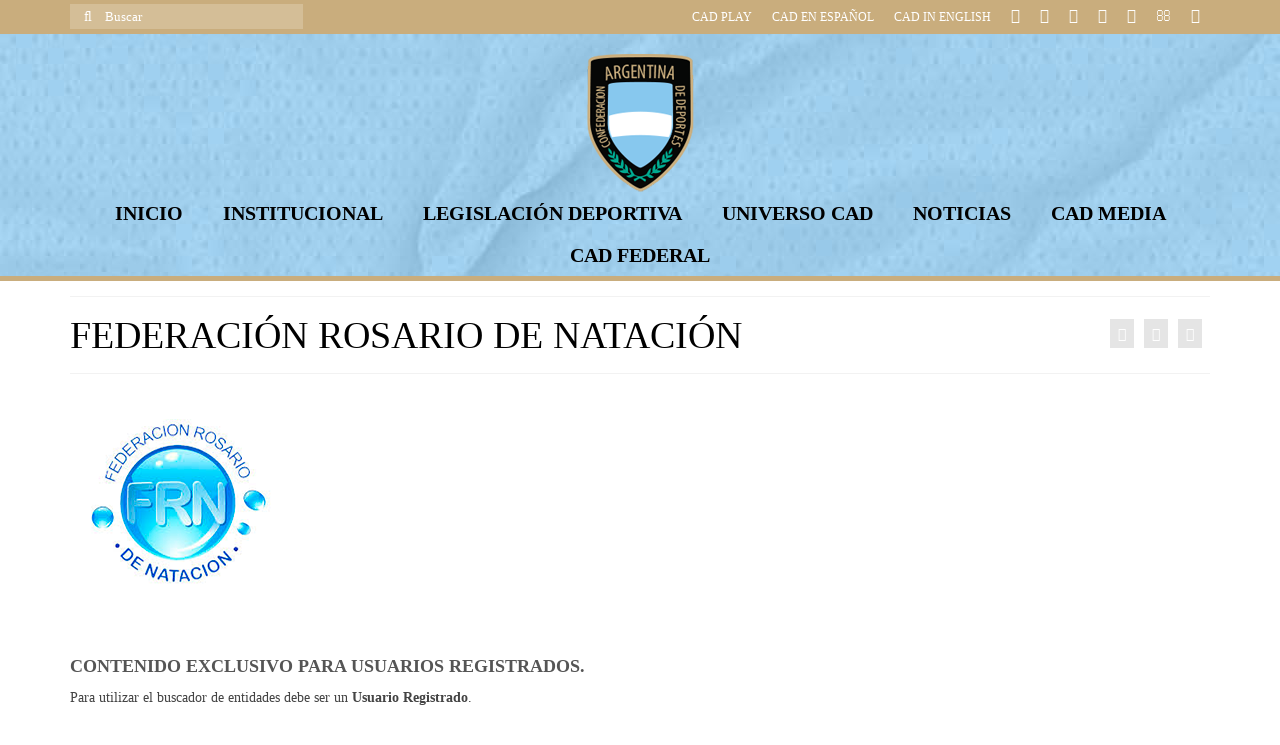

--- FILE ---
content_type: text/html; charset=UTF-8
request_url: http://cad.org.ar/portfolio/federacion-rosario-de-natacion/
body_size: 23102
content:
<!DOCTYPE html><html class="no-js" lang="es" itemscope="itemscope" itemtype="https://schema.org/WebPage"><head><script data-no-optimize="1">var litespeed_docref=sessionStorage.getItem("litespeed_docref");litespeed_docref&&(Object.defineProperty(document,"referrer",{get:function(){return litespeed_docref}}),sessionStorage.removeItem("litespeed_docref"));</script> <meta charset="UTF-8"><meta name="viewport" content="width=device-width, initial-scale=1.0"><meta http-equiv="X-UA-Compatible" content="IE=edge"><meta name='robots' content='index, follow, max-image-preview:large, max-snippet:-1, max-video-preview:-1' /><title>Federación Rosario de Natación - Confederación Argentina de Deportes</title><link rel="canonical" href="https://cad.org.ar/portfolio/federacion-rosario-de-natacion/" /><meta property="og:locale" content="es_ES" /><meta property="og:type" content="article" /><meta property="og:title" content="Federación Rosario de Natación - Confederación Argentina de Deportes" /><meta property="og:description" content="Haga click en el título o la imágen para acceder a los detalles sobre esta entidad. Contenido Exclusivo para usuarios registrados." /><meta property="og:url" content="https://cad.org.ar/portfolio/federacion-rosario-de-natacion/" /><meta property="og:site_name" content="Confederación Argentina de Deportes" /><meta property="article:modified_time" content="2020-10-16T14:41:17+00:00" /><meta property="og:image" content="https://cad.org.ar/wp-content/uploads/2020/09/FED.-ROSARIO-NATACION.png" /><meta property="og:image:width" content="220" /><meta property="og:image:height" content="220" /><meta property="og:image:type" content="image/png" /><meta name="twitter:card" content="summary_large_image" /> <script type="application/ld+json" class="yoast-schema-graph">{"@context":"https://schema.org","@graph":[{"@type":"WebPage","@id":"https://cad.org.ar/portfolio/federacion-rosario-de-natacion/","url":"https://cad.org.ar/portfolio/federacion-rosario-de-natacion/","name":"Federación Rosario de Natación - Confederación Argentina de Deportes","isPartOf":{"@id":"https://cad.org.ar/#website"},"primaryImageOfPage":{"@id":"https://cad.org.ar/portfolio/federacion-rosario-de-natacion/#primaryimage"},"image":{"@id":"https://cad.org.ar/portfolio/federacion-rosario-de-natacion/#primaryimage"},"thumbnailUrl":"https://cad.org.ar/wp-content/uploads/2020/09/FED.-ROSARIO-NATACION.png","datePublished":"2020-09-18T20:58:52+00:00","dateModified":"2020-10-16T14:41:17+00:00","breadcrumb":{"@id":"https://cad.org.ar/portfolio/federacion-rosario-de-natacion/#breadcrumb"},"inLanguage":"es","potentialAction":[{"@type":"ReadAction","target":["https://cad.org.ar/portfolio/federacion-rosario-de-natacion/"]}]},{"@type":"ImageObject","inLanguage":"es","@id":"https://cad.org.ar/portfolio/federacion-rosario-de-natacion/#primaryimage","url":"https://cad.org.ar/wp-content/uploads/2020/09/FED.-ROSARIO-NATACION.png","contentUrl":"https://cad.org.ar/wp-content/uploads/2020/09/FED.-ROSARIO-NATACION.png","width":220,"height":220},{"@type":"BreadcrumbList","@id":"https://cad.org.ar/portfolio/federacion-rosario-de-natacion/#breadcrumb","itemListElement":[{"@type":"ListItem","position":1,"name":"Portada","item":"https://cad.org.ar/"},{"@type":"ListItem","position":2,"name":"Federación Rosario de Natación"}]},{"@type":"WebSite","@id":"https://cad.org.ar/#website","url":"https://cad.org.ar/","name":"Confederación Argentina de Deportes","description":"","potentialAction":[{"@type":"SearchAction","target":{"@type":"EntryPoint","urlTemplate":"https://cad.org.ar/?s={search_term_string}"},"query-input":{"@type":"PropertyValueSpecification","valueRequired":true,"valueName":"search_term_string"}}],"inLanguage":"es"}]}</script> <link rel='dns-prefetch' href='//fonts.googleapis.com' /><link rel="alternate" type="application/rss+xml" title="Confederación Argentina de Deportes &raquo; Feed" href="https://cad.org.ar/feed/" /><link rel="alternate" type="application/rss+xml" title="Confederación Argentina de Deportes &raquo; Feed de los comentarios" href="https://cad.org.ar/comments/feed/" /><link rel="alternate" title="oEmbed (JSON)" type="application/json+oembed" href="https://cad.org.ar/wp-json/oembed/1.0/embed?url=https%3A%2F%2Fcad.org.ar%2Fportfolio%2Ffederacion-rosario-de-natacion%2F" /><link rel="alternate" title="oEmbed (XML)" type="text/xml+oembed" href="https://cad.org.ar/wp-json/oembed/1.0/embed?url=https%3A%2F%2Fcad.org.ar%2Fportfolio%2Ffederacion-rosario-de-natacion%2F&#038;format=xml" />
<style id='wp-img-auto-sizes-contain-inline-css' type='text/css'>img:is([sizes=auto i],[sizes^="auto," i]){contain-intrinsic-size:3000px 1500px}
/*# sourceURL=wp-img-auto-sizes-contain-inline-css */</style><style id="litespeed-ccss">ul{box-sizing:border-box}.entry-content{counter-reset:footnotes}:root{--wp--preset--font-size--normal:16px;--wp--preset--font-size--huge:42px}.screen-reader-text{border:0;clip:rect(1px,1px,1px,1px);-webkit-clip-path:inset(50%);clip-path:inset(50%);height:1px;margin:-1px;overflow:hidden;padding:0;position:absolute;width:1px;word-wrap:normal!important}body{--wp--preset--color--black:#000;--wp--preset--color--cyan-bluish-gray:#abb8c3;--wp--preset--color--white:#fff;--wp--preset--color--pale-pink:#f78da7;--wp--preset--color--vivid-red:#cf2e2e;--wp--preset--color--luminous-vivid-orange:#ff6900;--wp--preset--color--luminous-vivid-amber:#fcb900;--wp--preset--color--light-green-cyan:#7bdcb5;--wp--preset--color--vivid-green-cyan:#00d084;--wp--preset--color--pale-cyan-blue:#8ed1fc;--wp--preset--color--vivid-cyan-blue:#0693e3;--wp--preset--color--vivid-purple:#9b51e0;--wp--preset--color--virtue-primary:#87c8ee;--wp--preset--color--virtue-primary-light:#c9ad7d;--wp--preset--color--very-light-gray:#eee;--wp--preset--color--very-dark-gray:#444;--wp--preset--gradient--vivid-cyan-blue-to-vivid-purple:linear-gradient(135deg,rgba(6,147,227,1) 0%,#9b51e0 100%);--wp--preset--gradient--light-green-cyan-to-vivid-green-cyan:linear-gradient(135deg,#7adcb4 0%,#00d082 100%);--wp--preset--gradient--luminous-vivid-amber-to-luminous-vivid-orange:linear-gradient(135deg,rgba(252,185,0,1) 0%,rgba(255,105,0,1) 100%);--wp--preset--gradient--luminous-vivid-orange-to-vivid-red:linear-gradient(135deg,rgba(255,105,0,1) 0%,#cf2e2e 100%);--wp--preset--gradient--very-light-gray-to-cyan-bluish-gray:linear-gradient(135deg,#eee 0%,#a9b8c3 100%);--wp--preset--gradient--cool-to-warm-spectrum:linear-gradient(135deg,#4aeadc 0%,#9778d1 20%,#cf2aba 40%,#ee2c82 60%,#fb6962 80%,#fef84c 100%);--wp--preset--gradient--blush-light-purple:linear-gradient(135deg,#ffceec 0%,#9896f0 100%);--wp--preset--gradient--blush-bordeaux:linear-gradient(135deg,#fecda5 0%,#fe2d2d 50%,#6b003e 100%);--wp--preset--gradient--luminous-dusk:linear-gradient(135deg,#ffcb70 0%,#c751c0 50%,#4158d0 100%);--wp--preset--gradient--pale-ocean:linear-gradient(135deg,#fff5cb 0%,#b6e3d4 50%,#33a7b5 100%);--wp--preset--gradient--electric-grass:linear-gradient(135deg,#caf880 0%,#71ce7e 100%);--wp--preset--gradient--midnight:linear-gradient(135deg,#020381 0%,#2874fc 100%);--wp--preset--font-size--small:13px;--wp--preset--font-size--medium:20px;--wp--preset--font-size--large:36px;--wp--preset--font-size--x-large:42px;--wp--preset--spacing--20:.44rem;--wp--preset--spacing--30:.67rem;--wp--preset--spacing--40:1rem;--wp--preset--spacing--50:1.5rem;--wp--preset--spacing--60:2.25rem;--wp--preset--spacing--70:3.38rem;--wp--preset--spacing--80:5.06rem;--wp--preset--shadow--natural:6px 6px 9px rgba(0,0,0,.2);--wp--preset--shadow--deep:12px 12px 50px rgba(0,0,0,.4);--wp--preset--shadow--sharp:6px 6px 0px rgba(0,0,0,.2);--wp--preset--shadow--outlined:6px 6px 0px -3px rgba(255,255,255,1),6px 6px rgba(0,0,0,1);--wp--preset--shadow--crisp:6px 6px 0px rgba(0,0,0,1)}:root{--preset-color1:#037fff;--preset-color2:#026fe0;--preset-color3:#071323;--preset-color4:#132133;--preset-color5:#34495e;--preset-color6:#787676;--preset-color7:#f0f2f3;--preset-color8:#f8f9fa;--preset-color9:#fff}:root{--postx_preset_Base_1_color:#f4f4ff;--postx_preset_Base_2_color:#dddff8;--postx_preset_Base_3_color:#b4b4d6;--postx_preset_Primary_color:#3323f0;--postx_preset_Secondary_color:#4a5fff;--postx_preset_Tertiary_color:#fff;--postx_preset_Contrast_3_color:#545472;--postx_preset_Contrast_2_color:#262657;--postx_preset_Contrast_1_color:#10102e;--postx_preset_Over_Primary_color:#fff}:root{--postx_preset_Primary_to_Secondary_to_Right_gradient:linear-gradient(90deg,var(--postx_preset_Primary_color) 0%,var(--postx_preset_Secondary_color) 100%);--postx_preset_Primary_to_Secondary_to_Bottom_gradient:linear-gradient(180deg,var(--postx_preset_Primary_color) 0%,var(--postx_preset_Secondary_color) 100%);--postx_preset_Secondary_to_Primary_to_Right_gradient:linear-gradient(90deg,var(--postx_preset_Secondary_color) 0%,var(--postx_preset_Primary_color) 100%);--postx_preset_Secondary_to_Primary_to_Bottom_gradient:linear-gradient(180deg,var(--postx_preset_Secondary_color) 0%,var(--postx_preset_Primary_color) 100%);--postx_preset_Cold_Evening_gradient:linear-gradient(0deg,#0c3483 0%,#a2b6df 100%,#6b8cce 100%,#a2b6df 100%);--postx_preset_Purple_Division_gradient:linear-gradient(0deg,#7028e4 0%,#e5b2ca 100%);--postx_preset_Over_Sun_gradient:linear-gradient(60deg,#abecd6 0%,#fbed96 100%);--postx_preset_Morning_Salad_gradient:linear-gradient(-255deg,#b7f8db 0%,#50a7c2 100%);--postx_preset_Fabled_Sunset_gradient:linear-gradient(-270deg,#231557 0%,#44107a 29%,#ff1361 67%,#fff800 100%)}:root{--postx_preset_Heading_typo_font_family:Roboto;--postx_preset_Heading_typo_font_family_type:sans-serif;--postx_preset_Heading_typo_font_weight:600;--postx_preset_Heading_typo_text_transform:capitalize;--postx_preset_Body_and_Others_typo_font_family:Roboto;--postx_preset_Body_and_Others_typo_font_family_type:sans-serif;--postx_preset_Body_and_Others_typo_font_weight:400;--postx_preset_Body_and_Others_typo_text_transform:lowercase;--postx_preset_body_typo_font_size_lg:16px;--postx_preset_paragraph_1_typo_font_size_lg:12px;--postx_preset_paragraph_2_typo_font_size_lg:12px;--postx_preset_paragraph_3_typo_font_size_lg:12px;--postx_preset_heading_h1_typo_font_size_lg:42px;--postx_preset_heading_h2_typo_font_size_lg:36px;--postx_preset_heading_h3_typo_font_size_lg:30px;--postx_preset_heading_h4_typo_font_size_lg:24px;--postx_preset_heading_h5_typo_font_size_lg:20px;--postx_preset_heading_h6_typo_font_size_lg:16px}:root{--joinchat-ico:url("data:image/svg+xml;charset=utf-8,%3Csvg xmlns='http://www.w3.org/2000/svg' viewBox='0 0 24 24'%3E%3Cpath fill='%23fff' d='M3.516 3.516c4.686-4.686 12.284-4.686 16.97 0s4.686 12.283 0 16.97a12 12 0 0 1-13.754 2.299l-5.814.735a.392.392 0 0 1-.438-.44l.748-5.788A12 12 0 0 1 3.517 3.517zm3.61 17.043.3.158a9.85 9.85 0 0 0 11.534-1.758c3.843-3.843 3.843-10.074 0-13.918s-10.075-3.843-13.918 0a9.85 9.85 0 0 0-1.747 11.554l.16.303-.51 3.942a.196.196 0 0 0 .219.22zm6.534-7.003-.933 1.164a9.84 9.84 0 0 1-3.497-3.495l1.166-.933a.79.79 0 0 0 .23-.94L9.561 6.96a.79.79 0 0 0-.924-.445l-2.023.524a.797.797 0 0 0-.588.88 11.754 11.754 0 0 0 10.005 10.005.797.797 0 0 0 .88-.587l.525-2.023a.79.79 0 0 0-.445-.923L14.6 13.327a.79.79 0 0 0-.94.23z'/%3E%3C/svg%3E");--joinchat-font:-apple-system,blinkmacsystemfont,"Segoe UI",roboto,oxygen-sans,ubuntu,cantarell,"Helvetica Neue",sans-serif}.joinchat{--bottom:20px;--sep:20px;--s:60px;display:none;position:fixed;z-index:9000;right:var(--sep);bottom:var(--bottom);font:normal normal normal 16px/1.625em var(--joinchat-font);letter-spacing:0;animation:joinchat_show .5s cubic-bezier(.18,.89,.32,1.28) 10ms both;transform:scale3d(0,0,0);transform-origin:calc(var(--s)/-2) calc(var(--s)/-4);touch-action:manipulation;-webkit-font-smoothing:antialiased}.joinchat *,.joinchat :after,.joinchat :before{box-sizing:border-box}.joinchat__button{position:absolute;z-index:2;bottom:8px;right:8px;height:var(--s);min-width:var(--s);background:#25d366;color:inherit;border-radius:calc(var(--s)/2);box-shadow:1px 6px 24px 0 rgba(7,94,84,.24)}.joinchat__button__open{width:var(--s);height:var(--s);border-radius:50%;background:rgb(0 0 0/0) var(--joinchat-ico) 50% no-repeat;background-size:60%;overflow:hidden}.joinchat__tooltip{position:absolute;top:calc(var(--s)/2 - 16px);right:calc(var(--s) + 16px);max-width:calc(100vw - var(--s) - 45px);height:32px;padding:0 14px;border:none;border-radius:16px;background:#fff;color:rgba(0,0,0,.8);line-height:31px;white-space:nowrap;opacity:0;filter:drop-shadow(0 1px 4px rgba(0,0,0,.4))}.joinchat__tooltip:after{content:"";display:block;position:absolute;top:10px;right:-6px;border:8px solid transparent;border-width:6px 0 6px 8px;border-left-color:#fff}.joinchat__tooltip div{width:-moz-max-content;width:max-content;max-width:100%;overflow:hidden;text-overflow:ellipsis}@keyframes joinchat_show{0%{transform:scale3d(0,0,0)}to{transform:scaleX(1)}}@media (prefers-reduced-motion){.joinchat{animation:none}}.joinchat{--red:37;--green:211;--blue:102;--bw:100}:root{--global-kb-font-size-sm:clamp(.8rem,.73rem + .217vw,.9rem);--global-kb-font-size-md:clamp(1.1rem,.995rem + .326vw,1.25rem);--global-kb-font-size-lg:clamp(1.75rem,1.576rem + .543vw,2rem);--global-kb-font-size-xl:clamp(2.25rem,1.728rem + 1.63vw,3rem);--global-kb-font-size-xxl:clamp(2.5rem,1.456rem + 3.26vw,4rem);--global-kb-font-size-xxxl:clamp(2.75rem,.489rem + 7.065vw,6rem)}:root{--global-palette1:#3182ce;--global-palette2:#2b6cb0;--global-palette3:#1a202c;--global-palette4:#2d3748;--global-palette5:#4a5568;--global-palette6:#718096;--global-palette7:#edf2f7;--global-palette8:#f7fafc;--global-palette9:#fff}@-webkit-keyframes fontfix{0%,to{opacity:1}}article,header,nav{display:block}html{font-family:sans-serif;-webkit-text-size-adjust:100%;-ms-text-size-adjust:100%;font-size:62.5%}body{margin:0}h1{margin:.67em 0}strong{font-weight:700}hr{-moz-box-sizing:content-box;box-sizing:content-box;height:0;margin-top:20px;margin-bottom:20px;border:0;border-top:1px solid #eee}button,input{margin:0}button{text-transform:none}button{-webkit-appearance:button}input::-moz-focus-inner{border:0;padding:0}body{max-width:100%}*,:after,:before{-webkit-box-sizing:border-box;-moz-box-sizing:border-box;box-sizing:border-box}body{font-family:"Helvetica Neue",Helvetica,Arial,sans-serif;font-size:14px;line-height:1.42857143;color:#333;background-color:#fff;-webkit-animation-duration:.1s;-webkit-animation-name:fontfix;-webkit-animation-iteration-count:1;-webkit-animation-timing-function:linear;-webkit-animation-delay:.1s;overflow-x:hidden}button,input{line-height:inherit}button,input{font-family:inherit;font-size:inherit}button,input{background-image:none}a{color:#428bca;text-decoration:none}p{margin:0 0 10px}h1,h5{font-family:"Helvetica Neue",Helvetica,Arial,sans-serif;font-weight:500;line-height:1.1}h1,h5,ul{margin-top:10px;margin-bottom:10px}h1{font-size:36px}h5{font-size:14px}ul{margin-top:0}ul ul{margin-bottom:0}.container{margin-right:auto;margin-left:auto;padding-left:15px;padding-right:15px}.container:after,.container:before{content:" ";display:table}.container:after{clear:both}.row{margin-left:-15px;margin-right:-15px}.row:after,.row:before{content:" ";display:table}.row:after{clear:both}.col-md-12,.col-md-6,.col-md-8,.col-sm-6{position:relative;min-height:1px;padding-left:15px;padding-right:15px}@media (min-width:768px){.container{width:750px}.col-sm-6{float:left}.col-sm-6{width:50%}}@media (min-width:992px){.container{width:970px}.col-md-6,.col-md-8{float:left}.col-md-6{width:50%}.col-md-8{width:66.66666667%}.col-md-12{width:100%}}@media (min-width:1200px){.container{width:1170px}}label{margin-bottom:5px;font-weight:700}label{display:block}.clearfix:after,.clearfix:before{content:" ";display:table}.clearfix:after{clear:both}.collapse{display:none}@-ms-viewport{width:device-width}@media screen and (max-width:400px){@-ms-viewport{width:320px}}#nav-main ul.sf-menu{float:right}.screen-reader-text{clip:rect(1px,1px,1px,1px);position:absolute!important;height:1px;width:1px;overflow:hidden}.form-search{position:relative;max-width:233px;-moz-box-shadow:0 0 3px #fff;-webkit-box-shadow:0 0 3px #fff;box-shadow:0 0 3px #fff;width:100%}.form-search label{margin-bottom:0}.form-search .search-icon,.form-search .search-query{display:block;margin:0;font-weight:400;height:35px;color:#777}.form-search .search-query{position:relative;right:0;width:100%;padding:5px 5px 5px 35px;font-size:13px;background-color:#fff;border:1px solid;border-color:#eee;border-color:rgba(196,196,196,.4);-moz-border-radius:0;-webkit-border-radius:0;border-radius:0;-moz-box-sizing:border-box;-webkit-box-sizing:border-box;box-sizing:border-box}.form-search .search-icon{width:30px;font-variant:normal;text-transform:none;line-height:1;-webkit-font-smoothing:antialiased;padding:5px 5px 5px 10px;position:absolute;left:0;top:0;border:0;background:0 0;font-family:"FontAwesome"}#topbar-search form,#topbar-search input[type=text]{-webkit-box-shadow:none;-moz-box-shadow:none;box-shadow:none}#topbar-search form{margin:4px 0;float:right}#topbar-search input[type=text]{background:url(/wp-content/themes/virtue/assets/img/20white.png);background:rgba(255,255,255,.2);border:0;color:#fff;height:25px;line-height:normal;margin-bottom:0}#topbar-search .search-icon{color:#fff;height:25px}#topbar-search ::-webkit-input-placeholder{color:#fff}#topbar-search :-moz-placeholder{color:#fff}#topbar-search ::-moz-placeholder{color:#fff;opacity:1}#topbar-search :-ms-input-placeholder{color:#fff}.topclass{background:#c72c00}.contentclass{background:#fff;padding-bottom:30px;padding-top:15px}.headerclass{background:#fff}.topbarmenu ul{margin:0;padding:0}.topbarmenu ul li{list-style:none;float:left;color:#fff;font-weight:400;font-size:12px;line-height:20px}.topbarmenu ul li a{color:#fff;display:block;padding:7px 10px;font-size:12px}#logo{margin-left:5px;padding:10px 0}.col-md-12>#logo{text-align:center}#logo a.brand{color:#c72c00;font-size:38px;line-height:normal}a:link,a:visited{text-decoration:none}.page-header{border-top:1px solid #eee;border-bottom:1px solid #eee;border-color:rgba(0,0,0,.05);padding-bottom:8px;margin:0 0 20px;padding-top:8px}ul{padding:0 0 0 20px}img{max-width:100%;height:auto;vertical-align:middle;border:0;-ms-interpolation-mode:bicubic}.lightboxhover{opacity:1}#kt-skip-link a{position:absolute;left:-10000px;top:auto;width:1px;height:1px;overflow:hidden}.sf-menu a{padding:10px 20px}.col-md-12>#nav-main .sf-menu li{display:inline-block;float:none}.col-md-12>#nav-main ul.sf-menu{float:none;text-align:center}#nav-main{position:relative;z-index:699}#mobile-nav-trigger,.kad-nav-inner .kad-mnav .kad-submenu-accordion i.icon-chevron-up,.sf-menu ul{display:none}.sf-menu a{color:#444;text-align:center;font-weight:400;display:block;position:relative;text-decoration:none}.sf-menu,.sf-menu *{list-style:none}.sf-menu{line-height:1;margin:0;padding:0}.sf-menu ul{position:absolute;z-index:599;top:100%;left:0;background:#fff;border-bottom:0;margin:0;padding:0;width:200px;border-left:1px solid #f2f2f2;border-right:1px solid #f2f2f2;border-top:1px solid #f2f2f2;-webkit-box-shadow:2px 2px 5px 0 rgba(0,0,0,.1);box-shadow:2px 2px 5px 0 rgba(0,0,0,.1)}.sf-menu ul ul{margin-top:-1px}.sf-menu ul li{width:100%;padding:0;text-align:left;font-size:12px;border-bottom:1px solid #f2f2f2}#nav-main ul.sf-menu ul li a{width:auto;display:block;padding:10px;color:#555;text-align:left;font-size:12px}.sf-menu li{float:left;position:relative;background:0 0;border-bottom:0;padding:0;line-height:normal}.kad-mobile-nav .kad-nav-inner li a,.kad-nav-inner .kad-mnav,.nav-trigger-case{color:#444;color:rgba(0,0,0,.8)}.nav-trigger-case{width:30%;position:absolute;top:-50px;right:0}.nav-trigger .nav-trigger-case{border:0;padding:0}.nav-trigger-case .kad-navbtn{float:right;padding:0 15px;margin-left:0;margin-right:0;font-size:20px;line-height:50px}.kad-mobile-nav .kad-nav-inner li a,.nav-trigger-case .kad-menu-name,.nav-trigger-case .kad-navbtn{display:block}.nav-trigger-case .kad-menu-name{text-align:left;padding:0 50px 0 15px;margin-left:0;margin-right:0;font-size:20px;line-height:50px}.kad-mobile-nav{overflow:visible}.kad-mobile-nav .kad-nav-inner li a{float:none;text-decoration:none;font-size:16px;padding:10px 15px;border-bottom:1px solid;border-bottom-color:#eee;border-bottom-color:rgba(0,0,0,.02)}.kad-mobile-nav .kad-nav-inner li ul.sf-dropdown-menu{list-style:none;margin:0 0 0 15px;padding:0}.kad-mobile-nav .kad-nav-inner li ul.sf-dropdown-menu a{padding:10px 15px;list-style:disc;display:list-item;list-style-position:inside}.nav-trigger{position:relative;z-index:10000}.kad-nav-collapse{overflow:hidden;height:0;clear:both}.kad-nav-inner .kad-mnav{position:relative;left:0;display:block;padding:20px;list-style:none;float:none;margin:0 0 10px}#kad-mobile-nav{display:none;width:100%}.kad-nav-inner .kad-mnav i{padding-right:10px}.kad-mobile-nav .kad-nav-inner li .kad-submenu-accordion{position:absolute;right:0;top:0;width:auto;text-align:center;height:auto;padding:10px 15px}.kad-mobile-nav .kad-nav-inner li{position:relative}.kad-nav-inner .kad-mnav .kad-submenu-accordion i{padding-right:0}[class^=icon-]{font-family:"kt-font-awesome";speak:none;font-style:normal;font-weight:400;font-variant:normal;text-transform:none;line-height:1;-webkit-font-smoothing:antialiased;-moz-osx-font-smoothing:grayscale}[class^=icon-]:before{text-decoration:inherit;display:inline-block;speak:none}a [class^=icon-]{display:inline}.icon-twitter:before{content:""}.icon-search:before{content:""}.icon-envelope-alt:before{content:""}.icon-th:before{content:""}.icon-chevron-left:before{content:""}.icon-chevron-right:before{content:""}.icon-chevron-up:before{content:""}.icon-chevron-down:before{content:""}.icon-phone-sign:before{content:""}.icon-facebook:before{content:""}.icon-reorder:before{content:""}.icon-youtube-play:before{content:""}.icon-instagram:before{content:""}.icon-flickr:before{content:""}.entry-content p{margin-bottom:16px}.wide #wrapper.container{width:100%!important;padding:0!important}.topbar-widget{color:#fff}.single-portfolio article{margin-top:0}.single-portfolio .pcfull .entry-content{margin-top:30px}.portfolionav{float:right;padding:10px 0}.portfolionav a{padding:8px 8px 6px;margin-left:6px;background:#ddd;background:rgba(0,0,0,.1);line-height:40px;vertical-align:middle;color:#fff}button::-moz-focus-inner{padding:0;border:0}@media (max-width:991px){body:after{content:"tablet"}#nav-main ul.sf-menu,body:after{display:none}#kad-mobile-nav,#mobile-nav-trigger{display:block}header #nav-main{margin:0}}@media (max-width:767px){body:after{content:"phone";display:none}body{padding:0}#topbar .kad-topbar-left,#topbar .kad-topbar-left .topbarmenu{float:none}header #thelogo{margin-left:auto;margin-right:auto}header #logo{text-align:center}.nav-trigger .nav-trigger-case{position:static;display:block;width:100%}.container{width:auto}.container{padding:0 20px}#topbar-search form{margin:4px auto;float:none}}@media (max-width:479px){body:after{content:"small-phone"}.kad-nav-inner .kad-mnav{padding:10px}body:after{display:none}}a,#logo a.brand{color:#2d5c88}.topclass{background:#2d5c88}.contentclass{background:#fff}.mobileclass{background:#f2f2f2;background:rgba(0,0,0,.05)}.headerclass{background:#fff}h1{color:#333}h5{color:#555}.sf-menu a{letter-spacing:normal}body{color:#444}.um-modal-close{display:block;position:fixed;right:0;top:0;font-size:24px;text-decoration:none!important;color:#fff!important;padding:0 10px}.um-modal-body{min-height:3px;padding:20px;box-sizing:border-box!important;width:100%;background:#fff;-moz-border-radius:0 0 3px 3px;-webkit-border-radius:0 0 3px 3px;border-radius:0 0 3px 3px}.um-modal-body.photo{-moz-border-radius:3px;-webkit-border-radius:3px;border-radius:3px;box-shadow:0 0 0 1px rgba(0,0,0,.1),0 0 0 1px rgba(255,255,255,.12) inset;background:#888;padding:0}[class^=um-faicon-]:before{font-family:FontAwesome!important;font-style:normal!important;font-weight:400!important;font-variant:normal!important;text-transform:none!important;speak:none;line-height:1;-webkit-font-smoothing:antialiased;-moz-osx-font-smoothing:grayscale}.um-faicon-times:before{content:"\f00d"}#logo{padding-top:20px}#logo{padding-bottom:0}#logo{margin-left:0}#logo{margin-right:0}#nav-main{margin-top:0}#nav-main{margin-bottom:0}.topbarmenu ul li{font-family:Oswald}a,#logo a.brand{color:#87c8ee}.topclass{background:#87c8ee}.topclass{background:#c9ad7d}.headerclass{background:url(https://cad.org.ar/wp-content/uploads/2020/08/header-cad-v12c.jpg)}.mobileclass{background:0 0}@media (max-width:979px){.nav-trigger .nav-trigger-case{position:static;display:block;width:100%}}.kad-topbar-left,.kad-topbar-left .topbarmenu{float:right}.kad-topbar-left .topbar_social,.kad-topbar-left .topbarmenu ul,.kad-topbar-right #topbar-search .form-search{float:left}.entry-content p{margin-bottom:16px}.topbar_social i{font-size:15px}.headerclass{border-bottom:5px solid #c9ad7d}h1,h5{text-transform:uppercase}#menu-menu-1 ul li a{list-style:none}.kad-menu-name{text-transform:uppercase}header #logo a.brand,.logofont{font-family:Lato;line-height:40px;font-weight:400;font-style:normal;font-size:32px}h1{font-family:Oswald;line-height:40px;font-weight:500;font-style:normal;color:#000;font-size:38px}h5{font-family:Oswald;line-height:24px;font-weight:600;font-style:normal;font-size:18px}body{font-family:"Open Sans";line-height:20px;font-weight:400;font-style:normal;font-size:14px}#nav-main ul.sf-menu a{font-family:Oswald;line-height:22px;font-weight:600;font-style:normal;color:#000;font-size:20px}.kad-nav-inner .kad-mnav,.kad-mobile-nav .kad-nav-inner li a,.nav-trigger-case{font-family:Oswald;line-height:20px;font-weight:500;font-style:normal;color:#000;font-size:22px}</style><link rel="preload" data-asynced="1" data-optimized="2" as="style" onload="this.onload=null;this.rel='stylesheet'" href="https://cad.org.ar/wp-content/litespeed/ucss/4e41b3abfef2ce6cad1c0eb552c5d92f.css?ver=e1f79" /><script data-optimized="1" type="litespeed/javascript" data-src="http://cad.org.ar/wp-content/plugins/litespeed-cache/assets/js/css_async.min.js"></script> <style id='wp-block-group-inline-css' type='text/css'>.wp-block-group{box-sizing:border-box}:where(.wp-block-group.wp-block-group-is-layout-constrained){position:relative}
/*# sourceURL=http://cad.org.ar/wp-includes/blocks/group/style.min.css */</style><style id='wp-block-paragraph-inline-css' type='text/css'>.is-small-text{font-size:.875em}.is-regular-text{font-size:1em}.is-large-text{font-size:2.25em}.is-larger-text{font-size:3em}.has-drop-cap:not(:focus):first-letter{float:left;font-size:8.4em;font-style:normal;font-weight:100;line-height:.68;margin:.05em .1em 0 0;text-transform:uppercase}body.rtl .has-drop-cap:not(:focus):first-letter{float:none;margin-left:.1em}p.has-drop-cap.has-background{overflow:hidden}:root :where(p.has-background){padding:1.25em 2.375em}:where(p.has-text-color:not(.has-link-color)) a{color:inherit}p.has-text-align-left[style*="writing-mode:vertical-lr"],p.has-text-align-right[style*="writing-mode:vertical-rl"]{rotate:180deg}
/*# sourceURL=http://cad.org.ar/wp-includes/blocks/paragraph/style.min.css */</style><style id='global-styles-inline-css' type='text/css'>:root{--wp--preset--aspect-ratio--square: 1;--wp--preset--aspect-ratio--4-3: 4/3;--wp--preset--aspect-ratio--3-4: 3/4;--wp--preset--aspect-ratio--3-2: 3/2;--wp--preset--aspect-ratio--2-3: 2/3;--wp--preset--aspect-ratio--16-9: 16/9;--wp--preset--aspect-ratio--9-16: 9/16;--wp--preset--color--black: #000;--wp--preset--color--cyan-bluish-gray: #abb8c3;--wp--preset--color--white: #fff;--wp--preset--color--pale-pink: #f78da7;--wp--preset--color--vivid-red: #cf2e2e;--wp--preset--color--luminous-vivid-orange: #ff6900;--wp--preset--color--luminous-vivid-amber: #fcb900;--wp--preset--color--light-green-cyan: #7bdcb5;--wp--preset--color--vivid-green-cyan: #00d084;--wp--preset--color--pale-cyan-blue: #8ed1fc;--wp--preset--color--vivid-cyan-blue: #0693e3;--wp--preset--color--vivid-purple: #9b51e0;--wp--preset--color--virtue-primary: #87c8ee;--wp--preset--color--virtue-primary-light: #c9ad7d;--wp--preset--color--very-light-gray: #eee;--wp--preset--color--very-dark-gray: #444;--wp--preset--gradient--vivid-cyan-blue-to-vivid-purple: linear-gradient(135deg,rgb(6,147,227) 0%,rgb(155,81,224) 100%);--wp--preset--gradient--light-green-cyan-to-vivid-green-cyan: linear-gradient(135deg,rgb(122,220,180) 0%,rgb(0,208,130) 100%);--wp--preset--gradient--luminous-vivid-amber-to-luminous-vivid-orange: linear-gradient(135deg,rgb(252,185,0) 0%,rgb(255,105,0) 100%);--wp--preset--gradient--luminous-vivid-orange-to-vivid-red: linear-gradient(135deg,rgb(255,105,0) 0%,rgb(207,46,46) 100%);--wp--preset--gradient--very-light-gray-to-cyan-bluish-gray: linear-gradient(135deg,rgb(238,238,238) 0%,rgb(169,184,195) 100%);--wp--preset--gradient--cool-to-warm-spectrum: linear-gradient(135deg,rgb(74,234,220) 0%,rgb(151,120,209) 20%,rgb(207,42,186) 40%,rgb(238,44,130) 60%,rgb(251,105,98) 80%,rgb(254,248,76) 100%);--wp--preset--gradient--blush-light-purple: linear-gradient(135deg,rgb(255,206,236) 0%,rgb(152,150,240) 100%);--wp--preset--gradient--blush-bordeaux: linear-gradient(135deg,rgb(254,205,165) 0%,rgb(254,45,45) 50%,rgb(107,0,62) 100%);--wp--preset--gradient--luminous-dusk: linear-gradient(135deg,rgb(255,203,112) 0%,rgb(199,81,192) 50%,rgb(65,88,208) 100%);--wp--preset--gradient--pale-ocean: linear-gradient(135deg,rgb(255,245,203) 0%,rgb(182,227,212) 50%,rgb(51,167,181) 100%);--wp--preset--gradient--electric-grass: linear-gradient(135deg,rgb(202,248,128) 0%,rgb(113,206,126) 100%);--wp--preset--gradient--midnight: linear-gradient(135deg,rgb(2,3,129) 0%,rgb(40,116,252) 100%);--wp--preset--font-size--small: 13px;--wp--preset--font-size--medium: 20px;--wp--preset--font-size--large: 36px;--wp--preset--font-size--x-large: 42px;--wp--preset--spacing--20: 0.44rem;--wp--preset--spacing--30: 0.67rem;--wp--preset--spacing--40: 1rem;--wp--preset--spacing--50: 1.5rem;--wp--preset--spacing--60: 2.25rem;--wp--preset--spacing--70: 3.38rem;--wp--preset--spacing--80: 5.06rem;--wp--preset--shadow--natural: 6px 6px 9px rgba(0, 0, 0, 0.2);--wp--preset--shadow--deep: 12px 12px 50px rgba(0, 0, 0, 0.4);--wp--preset--shadow--sharp: 6px 6px 0px rgba(0, 0, 0, 0.2);--wp--preset--shadow--outlined: 6px 6px 0px -3px rgb(255, 255, 255), 6px 6px rgb(0, 0, 0);--wp--preset--shadow--crisp: 6px 6px 0px rgb(0, 0, 0);}:where(.is-layout-flex){gap: 0.5em;}:where(.is-layout-grid){gap: 0.5em;}body .is-layout-flex{display: flex;}.is-layout-flex{flex-wrap: wrap;align-items: center;}.is-layout-flex > :is(*, div){margin: 0;}body .is-layout-grid{display: grid;}.is-layout-grid > :is(*, div){margin: 0;}:where(.wp-block-columns.is-layout-flex){gap: 2em;}:where(.wp-block-columns.is-layout-grid){gap: 2em;}:where(.wp-block-post-template.is-layout-flex){gap: 1.25em;}:where(.wp-block-post-template.is-layout-grid){gap: 1.25em;}.has-black-color{color: var(--wp--preset--color--black) !important;}.has-cyan-bluish-gray-color{color: var(--wp--preset--color--cyan-bluish-gray) !important;}.has-white-color{color: var(--wp--preset--color--white) !important;}.has-pale-pink-color{color: var(--wp--preset--color--pale-pink) !important;}.has-vivid-red-color{color: var(--wp--preset--color--vivid-red) !important;}.has-luminous-vivid-orange-color{color: var(--wp--preset--color--luminous-vivid-orange) !important;}.has-luminous-vivid-amber-color{color: var(--wp--preset--color--luminous-vivid-amber) !important;}.has-light-green-cyan-color{color: var(--wp--preset--color--light-green-cyan) !important;}.has-vivid-green-cyan-color{color: var(--wp--preset--color--vivid-green-cyan) !important;}.has-pale-cyan-blue-color{color: var(--wp--preset--color--pale-cyan-blue) !important;}.has-vivid-cyan-blue-color{color: var(--wp--preset--color--vivid-cyan-blue) !important;}.has-vivid-purple-color{color: var(--wp--preset--color--vivid-purple) !important;}.has-black-background-color{background-color: var(--wp--preset--color--black) !important;}.has-cyan-bluish-gray-background-color{background-color: var(--wp--preset--color--cyan-bluish-gray) !important;}.has-white-background-color{background-color: var(--wp--preset--color--white) !important;}.has-pale-pink-background-color{background-color: var(--wp--preset--color--pale-pink) !important;}.has-vivid-red-background-color{background-color: var(--wp--preset--color--vivid-red) !important;}.has-luminous-vivid-orange-background-color{background-color: var(--wp--preset--color--luminous-vivid-orange) !important;}.has-luminous-vivid-amber-background-color{background-color: var(--wp--preset--color--luminous-vivid-amber) !important;}.has-light-green-cyan-background-color{background-color: var(--wp--preset--color--light-green-cyan) !important;}.has-vivid-green-cyan-background-color{background-color: var(--wp--preset--color--vivid-green-cyan) !important;}.has-pale-cyan-blue-background-color{background-color: var(--wp--preset--color--pale-cyan-blue) !important;}.has-vivid-cyan-blue-background-color{background-color: var(--wp--preset--color--vivid-cyan-blue) !important;}.has-vivid-purple-background-color{background-color: var(--wp--preset--color--vivid-purple) !important;}.has-black-border-color{border-color: var(--wp--preset--color--black) !important;}.has-cyan-bluish-gray-border-color{border-color: var(--wp--preset--color--cyan-bluish-gray) !important;}.has-white-border-color{border-color: var(--wp--preset--color--white) !important;}.has-pale-pink-border-color{border-color: var(--wp--preset--color--pale-pink) !important;}.has-vivid-red-border-color{border-color: var(--wp--preset--color--vivid-red) !important;}.has-luminous-vivid-orange-border-color{border-color: var(--wp--preset--color--luminous-vivid-orange) !important;}.has-luminous-vivid-amber-border-color{border-color: var(--wp--preset--color--luminous-vivid-amber) !important;}.has-light-green-cyan-border-color{border-color: var(--wp--preset--color--light-green-cyan) !important;}.has-vivid-green-cyan-border-color{border-color: var(--wp--preset--color--vivid-green-cyan) !important;}.has-pale-cyan-blue-border-color{border-color: var(--wp--preset--color--pale-cyan-blue) !important;}.has-vivid-cyan-blue-border-color{border-color: var(--wp--preset--color--vivid-cyan-blue) !important;}.has-vivid-purple-border-color{border-color: var(--wp--preset--color--vivid-purple) !important;}.has-vivid-cyan-blue-to-vivid-purple-gradient-background{background: var(--wp--preset--gradient--vivid-cyan-blue-to-vivid-purple) !important;}.has-light-green-cyan-to-vivid-green-cyan-gradient-background{background: var(--wp--preset--gradient--light-green-cyan-to-vivid-green-cyan) !important;}.has-luminous-vivid-amber-to-luminous-vivid-orange-gradient-background{background: var(--wp--preset--gradient--luminous-vivid-amber-to-luminous-vivid-orange) !important;}.has-luminous-vivid-orange-to-vivid-red-gradient-background{background: var(--wp--preset--gradient--luminous-vivid-orange-to-vivid-red) !important;}.has-very-light-gray-to-cyan-bluish-gray-gradient-background{background: var(--wp--preset--gradient--very-light-gray-to-cyan-bluish-gray) !important;}.has-cool-to-warm-spectrum-gradient-background{background: var(--wp--preset--gradient--cool-to-warm-spectrum) !important;}.has-blush-light-purple-gradient-background{background: var(--wp--preset--gradient--blush-light-purple) !important;}.has-blush-bordeaux-gradient-background{background: var(--wp--preset--gradient--blush-bordeaux) !important;}.has-luminous-dusk-gradient-background{background: var(--wp--preset--gradient--luminous-dusk) !important;}.has-pale-ocean-gradient-background{background: var(--wp--preset--gradient--pale-ocean) !important;}.has-electric-grass-gradient-background{background: var(--wp--preset--gradient--electric-grass) !important;}.has-midnight-gradient-background{background: var(--wp--preset--gradient--midnight) !important;}.has-small-font-size{font-size: var(--wp--preset--font-size--small) !important;}.has-medium-font-size{font-size: var(--wp--preset--font-size--medium) !important;}.has-large-font-size{font-size: var(--wp--preset--font-size--large) !important;}.has-x-large-font-size{font-size: var(--wp--preset--font-size--x-large) !important;}
/*# sourceURL=global-styles-inline-css */</style><style id='classic-theme-styles-inline-css' type='text/css'>/*! This file is auto-generated */
.wp-block-button__link{color:#fff;background-color:#32373c;border-radius:9999px;box-shadow:none;text-decoration:none;padding:calc(.667em + 2px) calc(1.333em + 2px);font-size:1.125em}.wp-block-file__button{background:#32373c;color:#fff;text-decoration:none}
/*# sourceURL=/wp-includes/css/classic-themes.min.css */</style><style id='wpxpo-global-style-inline-css' type='text/css'>:root { --preset-color1: #037fff --preset-color2: #026fe0 --preset-color3: #071323 --preset-color4: #132133 --preset-color5: #34495e --preset-color6: #787676 --preset-color7: #f0f2f3 --preset-color8: #f8f9fa --preset-color9: #ffffff }
/*# sourceURL=wpxpo-global-style-inline-css */</style><style id='ultp-preset-colors-style-inline-css' type='text/css'>:root { --postx_preset_Base_1_color: #f4f4ff; --postx_preset_Base_2_color: #dddff8; --postx_preset_Base_3_color: #B4B4D6; --postx_preset_Primary_color: #3323f0; --postx_preset_Secondary_color: #4a5fff; --postx_preset_Tertiary_color: #FFFFFF; --postx_preset_Contrast_3_color: #545472; --postx_preset_Contrast_2_color: #262657; --postx_preset_Contrast_1_color: #10102e; --postx_preset_Over_Primary_color: #ffffff;  }
/*# sourceURL=ultp-preset-colors-style-inline-css */</style><style id='ultp-preset-gradient-style-inline-css' type='text/css'>:root { --postx_preset_Primary_to_Secondary_to_Right_gradient: linear-gradient(90deg, var(--postx_preset_Primary_color) 0%, var(--postx_preset_Secondary_color) 100%); --postx_preset_Primary_to_Secondary_to_Bottom_gradient: linear-gradient(180deg, var(--postx_preset_Primary_color) 0%, var(--postx_preset_Secondary_color) 100%); --postx_preset_Secondary_to_Primary_to_Right_gradient: linear-gradient(90deg, var(--postx_preset_Secondary_color) 0%, var(--postx_preset_Primary_color) 100%); --postx_preset_Secondary_to_Primary_to_Bottom_gradient: linear-gradient(180deg, var(--postx_preset_Secondary_color) 0%, var(--postx_preset_Primary_color) 100%); --postx_preset_Cold_Evening_gradient: linear-gradient(0deg, rgb(12, 52, 131) 0%, rgb(162, 182, 223) 100%, rgb(107, 140, 206) 100%, rgb(162, 182, 223) 100%); --postx_preset_Purple_Division_gradient: linear-gradient(0deg, rgb(112, 40, 228) 0%, rgb(229, 178, 202) 100%); --postx_preset_Over_Sun_gradient: linear-gradient(60deg, rgb(171, 236, 214) 0%, rgb(251, 237, 150) 100%); --postx_preset_Morning_Salad_gradient: linear-gradient(-255deg, rgb(183, 248, 219) 0%, rgb(80, 167, 194) 100%); --postx_preset_Fabled_Sunset_gradient: linear-gradient(-270deg, rgb(35, 21, 87) 0%, rgb(68, 16, 122) 29%, rgb(255, 19, 97) 67%, rgb(255, 248, 0) 100%);  }
/*# sourceURL=ultp-preset-gradient-style-inline-css */</style><style id='ultp-preset-typo-style-inline-css' type='text/css'>@import url('https://fonts.googleapis.com/css?family=Roboto:100,100i,300,300i,400,400i,500,500i,700,700i,900,900i'); :root { --postx_preset_Heading_typo_font_family: Roboto; --postx_preset_Heading_typo_font_family_type: sans-serif; --postx_preset_Heading_typo_font_weight: 600; --postx_preset_Heading_typo_text_transform: capitalize; --postx_preset_Body_and_Others_typo_font_family: Roboto; --postx_preset_Body_and_Others_typo_font_family_type: sans-serif; --postx_preset_Body_and_Others_typo_font_weight: 400; --postx_preset_Body_and_Others_typo_text_transform: lowercase; --postx_preset_body_typo_font_size_lg: 16px; --postx_preset_paragraph_1_typo_font_size_lg: 12px; --postx_preset_paragraph_2_typo_font_size_lg: 12px; --postx_preset_paragraph_3_typo_font_size_lg: 12px; --postx_preset_heading_h1_typo_font_size_lg: 42px; --postx_preset_heading_h2_typo_font_size_lg: 36px; --postx_preset_heading_h3_typo_font_size_lg: 30px; --postx_preset_heading_h4_typo_font_size_lg: 24px; --postx_preset_heading_h5_typo_font_size_lg: 20px; --postx_preset_heading_h6_typo_font_size_lg: 16px; }
/*# sourceURL=ultp-preset-typo-style-inline-css */</style><style id='kadence-blocks-global-variables-inline-css' type='text/css'>:root {--global-kb-font-size-sm:clamp(0.8rem, 0.73rem + 0.217vw, 0.9rem);--global-kb-font-size-md:clamp(1.1rem, 0.995rem + 0.326vw, 1.25rem);--global-kb-font-size-lg:clamp(1.75rem, 1.576rem + 0.543vw, 2rem);--global-kb-font-size-xl:clamp(2.25rem, 1.728rem + 1.63vw, 3rem);--global-kb-font-size-xxl:clamp(2.5rem, 1.456rem + 3.26vw, 4rem);--global-kb-font-size-xxxl:clamp(2.75rem, 0.489rem + 7.065vw, 6rem);}:root {--global-palette1: #3182CE;--global-palette2: #2B6CB0;--global-palette3: #1A202C;--global-palette4: #2D3748;--global-palette5: #4A5568;--global-palette6: #718096;--global-palette7: #EDF2F7;--global-palette8: #F7FAFC;--global-palette9: #ffffff;}
/*# sourceURL=kadence-blocks-global-variables-inline-css */</style><style id='kadence_blocks_css-inline-css' type='text/css'>.wp-block-kadence-spacer.kt-block-spacer-_28a01d-69 .kt-divider{width:80%;}.wp-block-kadence-spacer.kt-block-spacer-_870cec-eb .kt-divider{width:80%;}.wp-block-kadence-spacer.kt-block-spacer-_db04c9-6f .kt-divider{width:80%;}.kt-btns_883f9c-12 .kt-button{font-family:Oswald;font-weight:400;}.kt-btns_883f9c-12 .kt-btn-wrap-0{margin-right:5px;}.wp-block-kadence-advancedbtn.kt-btns_883f9c-12 .kt-btn-wrap-0 .kt-button{color:#fff;background:#c9ad7d;border-color:#c9ad7d;}.wp-block-kadence-advancedbtn.kt-btns_883f9c-12 .kt-btn-wrap-0 .kt-button:hover, .wp-block-kadence-advancedbtn.kt-btns_883f9c-12 .kt-btn-wrap-0 .kt-button:focus{color:#ffffff;border-color:#87c8ee;}.wp-block-kadence-advancedbtn.kt-btns_883f9c-12 .kt-btn-wrap-0 .kt-button::before{display:none;}.wp-block-kadence-advancedbtn.kt-btns_883f9c-12 .kt-btn-wrap-0 .kt-button:hover, .wp-block-kadence-advancedbtn.kt-btns_883f9c-12 .kt-btn-wrap-0 .kt-button:focus{background:#87c8ee;}
/*# sourceURL=kadence_blocks_css-inline-css */</style> <script type="litespeed/javascript" data-src="http://cad.org.ar/wp-includes/js/jquery/jquery.min.js" id="jquery-core-js"></script> <script id="ays-pb-js-extra" type="litespeed/javascript">var pbLocalizeObj={"ajax":"https://cad.org.ar/wp-admin/admin-ajax.php","seconds":"seconds","thisWillClose":"This will close in","icons":{"close_icon":"\u003Csvg class=\"ays_pb_material_close_icon\" xmlns=\"https://www.w3.org/2000/svg\" height=\"36px\" viewBox=\"0 0 24 24\" width=\"36px\" fill=\"#000000\" alt=\"Pop-up Close\"\u003E\u003Cpath d=\"M0 0h24v24H0z\" fill=\"none\"/\u003E\u003Cpath d=\"M19 6.41L17.59 5 12 10.59 6.41 5 5 6.41 10.59 12 5 17.59 6.41 19 12 13.41 17.59 19 19 17.59 13.41 12z\"/\u003E\u003C/svg\u003E","close_circle_icon":"\u003Csvg class=\"ays_pb_material_close_circle_icon\" xmlns=\"https://www.w3.org/2000/svg\" height=\"24\" viewBox=\"0 0 24 24\" width=\"36\" alt=\"Pop-up Close\"\u003E\u003Cpath d=\"M0 0h24v24H0z\" fill=\"none\"/\u003E\u003Cpath d=\"M12 2C6.47 2 2 6.47 2 12s4.47 10 10 10 10-4.47 10-10S17.53 2 12 2zm5 13.59L15.59 17 12 13.41 8.41 17 7 15.59 10.59 12 7 8.41 8.41 7 12 10.59 15.59 7 17 8.41 13.41 12 17 15.59z\"/\u003E\u003C/svg\u003E","volume_up_icon":"\u003Csvg class=\"ays_pb_fa_volume\" xmlns=\"https://www.w3.org/2000/svg\" height=\"24\" viewBox=\"0 0 24 24\" width=\"36\"\u003E\u003Cpath d=\"M0 0h24v24H0z\" fill=\"none\"/\u003E\u003Cpath d=\"M3 9v6h4l5 5V4L7 9H3zm13.5 3c0-1.77-1.02-3.29-2.5-4.03v8.05c1.48-.73 2.5-2.25 2.5-4.02zM14 3.23v2.06c2.89.86 5 3.54 5 6.71s-2.11 5.85-5 6.71v2.06c4.01-.91 7-4.49 7-8.77s-2.99-7.86-7-8.77z\"/\u003E\u003C/svg\u003E","volume_mute_icon":"\u003Csvg xmlns=\"https://www.w3.org/2000/svg\" height=\"24\" viewBox=\"0 0 24 24\" width=\"24\"\u003E\u003Cpath d=\"M0 0h24v24H0z\" fill=\"none\"/\u003E\u003Cpath d=\"M7 9v6h4l5 5V4l-5 5H7z\"/\u003E\u003C/svg\u003E"}}</script> <link rel="https://api.w.org/" href="https://cad.org.ar/wp-json/" /><link rel="alternate" title="JSON" type="application/json" href="https://cad.org.ar/wp-json/wp/v2/portfolio/5652" /><link rel="EditURI" type="application/rsd+xml" title="RSD" href="https://cad.org.ar/xmlrpc.php?rsd" /><meta name="generator" content="WordPress 6.9" /><meta name="generator" content="Everest Forms 3.4.1" /><link rel='shortlink' href='https://cad.org.ar/?p=5652' /> <script type="litespeed/javascript">jQuery(document).ready(function($){$('#respond').html('<div class="swpm-login-to-comment-msg">Por favor acceder para comentar.</div>')})</script> <style type="text/css">#logo {padding-top:20px;}#logo {padding-bottom:0px;}#logo {margin-left:0px;}#logo {margin-right:0px;}#nav-main {margin-top:0px;}#nav-main {margin-bottom:0px;}.headerfont, .tp-caption {font-family:Oswald;}.topbarmenu ul li {font-family:Oswald;}.home-message:hover {background-color:#87c8ee; background-color: rgba(135, 200, 238, 0.6);}
  nav.woocommerce-pagination ul li a:hover, .wp-pagenavi a:hover, .panel-heading .accordion-toggle, .variations .kad_radio_variations label:hover, .variations .kad_radio_variations label.selectedValue {border-color: #87c8ee;}
  a, #nav-main ul.sf-menu ul li a:hover, .product_price ins .amount, .price ins .amount, .color_primary, .primary-color, #logo a.brand, #nav-main ul.sf-menu a:hover,
  .woocommerce-message:before, .woocommerce-info:before, #nav-second ul.sf-menu a:hover, .footerclass a:hover, .posttags a:hover, .subhead a:hover, .nav-trigger-case:hover .kad-menu-name, 
  .nav-trigger-case:hover .kad-navbtn, #kadbreadcrumbs a:hover, #wp-calendar a, .star-rating, .has-virtue-primary-color {color: #87c8ee;}
.widget_price_filter .ui-slider .ui-slider-handle, .product_item .kad_add_to_cart:hover, .product_item:hover a.button:hover, .product_item:hover .kad_add_to_cart:hover, .kad-btn-primary, html .woocommerce-page .widget_layered_nav ul.yith-wcan-label li a:hover, html .woocommerce-page .widget_layered_nav ul.yith-wcan-label li.chosen a,
.product-category.grid_item a:hover h5, .woocommerce-message .button, .widget_layered_nav_filters ul li a, .widget_layered_nav ul li.chosen a, .wpcf7 input.wpcf7-submit, .yith-wcan .yith-wcan-reset-navigation,
#containerfooter .menu li a:hover, .bg_primary, .portfolionav a:hover, .home-iconmenu a:hover, p.demo_store, .topclass, #commentform .form-submit #submit, .kad-hover-bg-primary:hover, .widget_shopping_cart_content .checkout,
.login .form-row .button, .variations .kad_radio_variations label.selectedValue, #payment #place_order, .wpcf7 input.wpcf7-back, .shop_table .actions input[type=submit].checkout-button, .cart_totals .checkout-button, input[type="submit"].button, .order-actions .button, .has-virtue-primary-background-color {background: #87c8ee;}a:hover, .has-virtue-primary-light-color {color: #c9ad7d;} .kad-btn-primary:hover, .login .form-row .button:hover, #payment #place_order:hover, .yith-wcan .yith-wcan-reset-navigation:hover, .widget_shopping_cart_content .checkout:hover,
	.woocommerce-message .button:hover, #commentform .form-submit #submit:hover, .wpcf7 input.wpcf7-submit:hover, .widget_layered_nav_filters ul li a:hover, .cart_totals .checkout-button:hover,
	.widget_layered_nav ul li.chosen a:hover, .shop_table .actions input[type=submit].checkout-button:hover, .wpcf7 input.wpcf7-back:hover, .order-actions .button:hover, input[type="submit"].button:hover, .product_item:hover .kad_add_to_cart, .product_item:hover a.button, .has-virtue-primary-light-background-color {background: #c9ad7d;}input[type=number]::-webkit-inner-spin-button, input[type=number]::-webkit-outer-spin-button { -webkit-appearance: none; margin: 0; } input[type=number] {-moz-appearance: textfield;}.quantity input::-webkit-outer-spin-button,.quantity input::-webkit-inner-spin-button {display: none;}#containerfooter h3, #containerfooter, .footercredits p, .footerclass a, .footernav ul li a {color:#000000;}.topclass {background:#c9ad7d    ;}.headerclass {background: url(https://cad.org.ar/wp-content/uploads/2020/08/header-cad-v12c.jpg)   ;}.navclass {background:#87c8ee    ;}.mobileclass {background:transparent    ;}.footerclass {background: url(https://cad.org.ar/wp-content/uploads/2020/08/header-cad-v12c.jpg)   ;}.kad-hidepostauthortop, .postauthortop {display:none;}.product_item .product_details h5 {text-transform: none;}@media (max-width: 979px) {.nav-trigger .nav-trigger-case {position: static; display: block; width: 100%;}}.product_item .product_details h5 {min-height:40px;}.kad-topbar-left, .kad-topbar-left .topbarmenu {float:right;} .kad-topbar-left .topbar_social, .kad-topbar-left .topbarmenu ul, .kad-topbar-left .kad-cart-total,.kad-topbar-right #topbar-search .form-search{float:left}[class*="wp-image"] {-webkit-box-shadow: none;-moz-box-shadow: none;box-shadow: none;border:none;}[class*="wp-image"]:hover {-webkit-box-shadow: none;-moz-box-shadow: none;box-shadow: none;border:none;}.light-dropshaddow {-webkit-box-shadow: none;-moz-box-shadow: none;box-shadow: none;}@media (max-width: 767px) {.kad-desktop-slider {display:none;}}.entry-content p { margin-bottom:16px;}#nav-main ul.sf-menu a:hover {
    color: #fff;
}
.flex-caption {
    background: #000;
    color: #87c8ee;
text-transform: uppercase;
}
input.mpam-submit.button {
    background: #c9ad7d;
    color: #fff;
}
input.mpam-submit.button p:hover{
    background: #87c8ee;
    color: #fff;
}
.topbar_social i {
font-size: 15px;
}
.headerclass {
border-bottom: 5px solid #c9ad7d;
}
.mobile-headerclass {
border-bottom: 5px solid #c9ad7d;
}
.footerclass {
border-top: 5px solid #c9ad7d;
}
.bordegold {
border-top: 5px solid #c9ad7d;
border-bottom: 5px solid #c9ad7d;
}
.bordecel{
border-top: 5px solid #87c8ee;
border-bottom: 5px solid #87c8ee;
}
h1,h2,h3,h4,h5,h6 {
  text-transform: uppercase;
}
.postdate{
  visibility: hidden;
}
::-moz-selection { /* Code for Firefox */
  background: #c9ad7d;
}
::selection {
  background: #c9ad7d;
}

.wpfp-categories a{
  text-transform: uppercase;
 color: #000 !important;
}
.wpfp-categories a:hover{
  text-transform: uppercase;
 color: #FFF !important;
}
.wpfp-bottom-content .wpfp-categories a, .wpfp-bottom-content .wpfp-categories a, .featured-grid .featured-categories a, .featured-grid .featured-categories a {background: #87c8ee !important; color: #000 !important;}
.wpfp-title a {
  text-transform: uppercase !important;
font-size: 18px !important;
}

#wpcdt-datecount-1 p{
text-align: center;
}
.numeros2{
margin-top:-50px;
}
.topbar-widget select {
background: #c9ad7d;
border:1px solid #c9ad7d; 
color: #FFF !important;
}
#menu-menu-1 ul li a{
   list-style: none;
}
.kad-menu-name {
text-transform: uppercase;
}

.yrc-pagination  { display:none}

.psac-post-carousel.psac-design-1 .psac-post-carousel-content a
{ font-size:19px; }

button.btn_enviar {
    background-color: #53b948 !important;
    color: #fff !important;
}

button.btn_enviar:hover {
    background-color: #87c8ee !important;
    color: #000 !important;
}</style><link rel="icon" href="https://cad.org.ar/wp-content/uploads/2020/07/cropped-favicon-v2-32x32.png" sizes="32x32" /><link rel="icon" href="https://cad.org.ar/wp-content/uploads/2020/07/cropped-favicon-v2-192x192.png" sizes="192x192" /><link rel="apple-touch-icon" href="https://cad.org.ar/wp-content/uploads/2020/07/cropped-favicon-v2-180x180.png" /><meta name="msapplication-TileImage" content="https://cad.org.ar/wp-content/uploads/2020/07/cropped-favicon-v2-270x270.png" /><style type="text/css" id="wp-custom-css">h2.psac-post-title{
	  display: block;/* or inline-block */
  text-overflow: ellipsis;
  word-wrap: break-word;
  overflow: hidden;
  max-height: 4em;
  line-height: 1.8em;
}

/* legisladores */
.tabla_legisladores iframe {
	width:100% !important;
	height:12900px !important;
	max-height:none !important;
}

.tabla_senadores iframe {
	width:100% !important;
	height:3700px !important;
	max-height:none !important;
}

 #footer {
	background-color:black !important;
	display:none !important;
}

.fm-map-container a[href="http://www.fla-shop.com/index.php?utm_source=html5-maps-plugin&utm_medium=bottom-link&utm_campaign=bottom-link-map-by"] {display:none !important; height:1.px !important}

.enlace_obscuro:hover {
	color:#fff !important;
}</style><style type="text/css" title="dynamic-css" class="options-output">header #logo a.brand,.logofont{font-family:Lato;line-height:40px;font-weight:400;font-style:normal;font-size:32px;}.kad_tagline{font-family:Lato;line-height:20px;font-weight:400;font-style:normal;color:#444444;font-size:14px;}.product_item .product_details h5{font-family:Lato;line-height:20px;font-weight:normal;font-style:700;font-size:16px;}h1{font-family:Oswald;line-height:40px;font-weight:500;font-style:normal;color:#000000;font-size:38px;}h2{font-family:Oswald;line-height:40px;font-weight:600;font-style:normal;color:#000000;font-size:32px;}h3{font-family:Oswald;line-height:40px;font-weight:600;font-style:normal;font-size:28px;}h4{font-family:Oswald;line-height:40px;font-weight:600;font-style:normal;font-size:24px;}h5{font-family:Oswald;line-height:24px;font-weight:600;font-style:normal;font-size:18px;}body{font-family:"Open Sans";line-height:20px;font-weight:400;font-style:normal;font-size:14px;}#nav-main ul.sf-menu a{font-family:Oswald;line-height:22px;font-weight:600;font-style:normal;color:#000000;font-size:20px;}#nav-second ul.sf-menu a{font-family:Oswald;line-height:22px;font-weight:600;font-style:normal;font-size:18px;}.kad-nav-inner .kad-mnav, .kad-mobile-nav .kad-nav-inner li a,.nav-trigger-case{font-family:Oswald;line-height:20px;font-weight:500;font-style:normal;color:#000000;font-size:22px;}</style><style id='joinchat-inline-css' type='text/css'>.joinchat{--ch:142;--cs:70%;--cl:49%;--bw:1}
/*# sourceURL=joinchat-inline-css */</style></head><body class="wp-singular portfolio-template-default single single-portfolio postid-5652 wp-embed-responsive wp-theme-virtue wp-child-theme-cad everest-forms-no-js postx-page wide federacion-rosario-de-natacion"><div id="kt-skip-link"><a href="#content">Skip to Main Content</a></div><div id="wrapper" class="container"><header class="banner headerclass" itemscope itemtype="https://schema.org/WPHeader"><div id="topbar" class="topclass"><div class="container"><div class="row"><div class="col-md-6 col-sm-6 kad-topbar-left"><div class="topbarmenu clearfix"><ul id="menu-idiomas" class="sf-menu"><li  class=" menu-item-6324"><a href="https://cad.org.ar/cadplay/"><span>CAD PLAY</span></a></li><li  class=" menu-item-5244"><a href="https://cad.org.ar/"><span>CAD EN ESPAÑOL</span></a></li><li  class=" menu-item-5243"><a href="https://cad.org.ar/home/"><span>CAD IN ENGLISH</span></a></li></ul><div class="topbar_social"><ul><li><a href="https://twitter.com/CAD_Deportes" target="_blank" title="CAD en Twitter" data-toggle="tooltip" data-placement="bottom" data-original-title="CAD en Twitter"><i class="icon-twitter "></i></a></li><li><a href="https://www.facebook.com/CAD.Deportes/" target="_blank" title="CAD en Facebook" data-toggle="tooltip" data-placement="bottom" data-original-title="CAD en Facebook"><i class="icon-facebook "></i></a></li><li><a href="https://www.instagram.com/cad_deportesok/" target="_blank" title="CAD en Instagram" data-toggle="tooltip" data-placement="bottom" data-original-title="CAD en Instagram"><i class="icon-instagram "></i></a></li><li><a href="https://www.youtube.com/channel/UCWvgdNKbPcVYcA0RsSlOS3A" target="_blank" title="CAD en Youtube" data-toggle="tooltip" data-placement="bottom" data-original-title="CAD en Youtube"><i class="icon-youtube-play "></i></a></li><li><a href="https://www.flickr.com/photos/cad_deportes/" target="_self" title="CAD en Flicker" data-toggle="tooltip" data-placement="bottom" data-original-title="CAD en Flicker"><i class="icon-flickr "></i></a></li><li><a href="mailto:cadinstitucional@gmail.com" target="_blank" title="CAD por Email" data-toggle="tooltip" data-placement="bottom" data-original-title="CAD por Email"><i class="icon-envelope-alt "></i></a></li><li><a href="https://api.whatsapp.com/send/?phone=5491150124866&#038;text&#038;type=phone_number&#038;app_absent=0" target="_self" title="CAD en Whatsapp" data-toggle="tooltip" data-placement="bottom" data-original-title="CAD en Whatsapp"><i class="icon-phone-sign "></i></a></li></ul></div></div></div><div class="col-md-6 col-sm-6 kad-topbar-right"><div id="topbar-search" class="topbar-widget"><form role="search" method="get" class="form-search" action="https://cad.org.ar/">
<label>
<span class="screen-reader-text">Buscar por:</span>
<input type="text" value="" name="s" class="search-query" placeholder="Buscar">
</label>
<button type="submit" class="search-icon"><i class="icon-search"></i></button></form></div></div></div></div></div><div class="container"><div class="row"><div class="col-md-12 clearfix kad-header-left"><div id="logo" class="logocase">
<a class="brand logofont" href="https://cad.org.ar/"><div id="thelogo">
<img data-lazyloaded="1" src="[data-uri]" data-src="https://cad.org.ar/wp-content/uploads/2020/07/cad-logo.png" alt="Confederación Argentina de Deportes" width="107" height="138" class="kad-standard-logo" /></div>
</a></div></div><div class="col-md-12 kad-header-right"><nav id="nav-main" class="clearfix" itemscope itemtype="https://schema.org/SiteNavigationElement"><ul id="menu-menu" class="sf-menu"><li  class=" menu-item-4329"><a href="https://cad.org.ar/"><span>INICIO</span></a></li><li  class=" sf-dropdown menu-item-6"><a><span>INSTITUCIONAL</span></a><ul class="sub-menu sf-dropdown-menu dropdown"><li  class=" menu-item-3590"><a href="/vision-y-mision/"><span>VISIÓN Y MISIÓN</span></a></li><li  class=" menu-item-3591"><a href="/objetivos-de-gestion/"><span>OBJETIVOS DE GESTIÓN</span></a></li><li  class=" sf-dropdown-submenu menu-item-3592"><a><span>AUTORIDADES</span></a><ul class="sub-menu sf-dropdown-menu dropdown"><li  class=" menu-item-3593"><a href="/consejo-directivo/"><span>CONSEJO DIRECTIVO</span></a></li><li  class=" menu-item-3594"><a href="/organigrama-interno/"><span>ORGANIGRAMA INTERNO</span></a></li></ul></li><li  class=" menu-item-3595"><a href="/historia/"><span>HISTORIA DE LA CAD</span></a></li></ul></li><li  class=" sf-dropdown menu-item-7"><a><span>LEGISLACIÓN DEPORTIVA</span></a><ul class="sub-menu sf-dropdown-menu dropdown"><li  class=" menu-item-3596"><a href="/estatuto-social/"><span>ESTATUTO SOCIAL</span></a></li><li  class=" menu-item-3597"><a href="/leyes-vigentes/"><span>LEGISLACIÓN DEPORTIVA VIGENTE</span></a></li><li  class=" menu-item-4327"><a href="https://cad.org.ar/legislacion-deportiva/proyectos-legislativos-impulsados-por-cad/"><span>PROYECTOS LEGISLATIVOS EN DEBATE EN EL CONGRESO DE LA NACIÓN</span></a></li><li  class=" menu-item-9"><a href="/reglamentos-deportivos/"><span>REGLAMENTOS DEPORTIVOS</span></a></li></ul></li><li  class=" sf-dropdown menu-item-8"><a><span>UNIVERSO CAD</span></a><ul class="sub-menu sf-dropdown-menu dropdown"><li  class=" menu-item-8657"><a href="https://cad.org.ar/comunidad-cad/"><span>COMUNIDAD CAD</span></a></li><li  class=" menu-item-8561"><a href="https://cad.org.ar/entidades/"><span>ENTIDADES</span></a></li></ul></li><li  class=" sf-dropdown menu-item-10"><a href="/noticias/"><span>NOTICIAS</span></a><ul class="sub-menu sf-dropdown-menu dropdown"><li  class=" menu-item-10725"><a href="https://cad.org.ar/category/actividades-institucionales/"><span>ACTIVIDADES INSTITUCIONALES</span></a></li><li  class=" menu-item-8659"><a href="https://cad.org.ar/category/noticias-institucionales/"><span>NOTICIAS INSTITUCIONALES</span></a></li><li  class=" menu-item-8660"><a href="https://cad.org.ar/category/noticias-deportivas/"><span>NOTICIAS DEPORTIVAS</span></a></li></ul></li><li  class=" sf-dropdown menu-item-8769"><a href="#"><span>CAD MEDIA</span></a><ul class="sub-menu sf-dropdown-menu dropdown"><li  class=" menu-item-8804"><a href="https://cad.org.ar/cad-play/"><span>CAD Play</span></a></li><li  class=" menu-item-8853"><a href="https://cad.org.ar/radio-cad/"><span>Radio CAD</span></a></li></ul></li><li  class=" menu-item-8917"><a href="https://cad.org.ar/cad-federal/"><span>CAD FEDERAL</span></a></li></ul></nav></div></div><div id="mobile-nav-trigger" class="nav-trigger">
<button class="nav-trigger-case mobileclass collapsed" data-toggle="collapse" data-target=".kad-nav-collapse">
<span class="kad-navbtn"><i class="icon-reorder"></i></span>
<span class="kad-menu-name">Menú</span>
</button></div><div id="kad-mobile-nav" class="kad-mobile-nav"><div class="kad-nav-inner mobileclass"><div class="kad-nav-collapse"><ul id="menu-menu-1" class="kad-mnav"><li  class="menu-inicio menu-item-4329"><a href="https://cad.org.ar/"><span>INICIO</span></a></li><li  class="menu-institucional sf-dropdown sf-dropdown-toggle menu-item-6"><a><span>INSTITUCIONAL</span></a><span class="kad-submenu-accordion collapse-next  kad-submenu-accordion-open" data-parent=".kad-nav-collapse" data-toggle="collapse" data-target=""><i class="icon-chevron-down"></i><i class="icon-chevron-up"></i></span><ul class="sub-menu sf-dropdown-menu collapse"><li  class="menu-vision-y-mision menu-item-3590"><a href="/vision-y-mision/"><span>VISIÓN Y MISIÓN</span></a></li><li  class="menu-objetivos-de-gestion menu-item-3591"><a href="/objetivos-de-gestion/"><span>OBJETIVOS DE GESTIÓN</span></a></li><li  class="menu-autoridades sf-dropdown-submenu sf-dropdown-toggle menu-item-3592"><a><span>AUTORIDADES</span></a><span class="kad-submenu-accordion collapse-next  kad-submenu-accordion-open" data-parent=".kad-nav-collapse" data-toggle="collapse" data-target=""><i class="icon-chevron-down"></i><i class="icon-chevron-up"></i></span><ul class="sub-menu sf-dropdown-menu collapse"><li  class="menu-consejo-directivo menu-item-3593"><a href="/consejo-directivo/"><span>CONSEJO DIRECTIVO</span></a></li><li  class="menu-organigrama-interno menu-item-3594"><a href="/organigrama-interno/"><span>ORGANIGRAMA INTERNO</span></a></li></ul></li><li  class="menu-historia-de-la-cad menu-item-3595"><a href="/historia/"><span>HISTORIA DE LA CAD</span></a></li></ul></li><li  class="menu-legislacion-deportiva sf-dropdown sf-dropdown-toggle menu-item-7"><a><span>LEGISLACIÓN DEPORTIVA</span></a><span class="kad-submenu-accordion collapse-next  kad-submenu-accordion-open" data-parent=".kad-nav-collapse" data-toggle="collapse" data-target=""><i class="icon-chevron-down"></i><i class="icon-chevron-up"></i></span><ul class="sub-menu sf-dropdown-menu collapse"><li  class="menu-estatuto-social menu-item-3596"><a href="/estatuto-social/"><span>ESTATUTO SOCIAL</span></a></li><li  class="menu-legislacion-deportiva-vigente menu-item-3597"><a href="/leyes-vigentes/"><span>LEGISLACIÓN DEPORTIVA VIGENTE</span></a></li><li  class="menu-proyectos-legislativos-en-debate-en-el-congreso-de-la-nacion menu-item-4327"><a href="https://cad.org.ar/legislacion-deportiva/proyectos-legislativos-impulsados-por-cad/"><span>PROYECTOS LEGISLATIVOS EN DEBATE EN EL CONGRESO DE LA NACIÓN</span></a></li><li  class="menu-reglamentos-deportivos menu-item-9"><a href="/reglamentos-deportivos/"><span>REGLAMENTOS DEPORTIVOS</span></a></li></ul></li><li  class="menu-universo-cad sf-dropdown sf-dropdown-toggle menu-item-8"><a><span>UNIVERSO CAD</span></a><span class="kad-submenu-accordion collapse-next  kad-submenu-accordion-open" data-parent=".kad-nav-collapse" data-toggle="collapse" data-target=""><i class="icon-chevron-down"></i><i class="icon-chevron-up"></i></span><ul class="sub-menu sf-dropdown-menu collapse"><li  class="menu-comunidad-cad menu-item-8657"><a href="https://cad.org.ar/comunidad-cad/"><span>COMUNIDAD CAD</span></a></li><li  class="menu-entidades menu-item-8561"><a href="https://cad.org.ar/entidades/"><span>ENTIDADES</span></a></li></ul></li><li  class="menu-noticias sf-dropdown sf-dropdown-toggle menu-item-10"><a href="/noticias/"><span>NOTICIAS</span></a><span class="kad-submenu-accordion collapse-next  kad-submenu-accordion-open" data-parent=".kad-nav-collapse" data-toggle="collapse" data-target=""><i class="icon-chevron-down"></i><i class="icon-chevron-up"></i></span><ul class="sub-menu sf-dropdown-menu collapse"><li  class="menu-actividades-institucionales menu-item-10725"><a href="https://cad.org.ar/category/actividades-institucionales/"><span>ACTIVIDADES INSTITUCIONALES</span></a></li><li  class="menu-noticias-institucionales menu-item-8659"><a href="https://cad.org.ar/category/noticias-institucionales/"><span>NOTICIAS INSTITUCIONALES</span></a></li><li  class="menu-noticias-deportivas menu-item-8660"><a href="https://cad.org.ar/category/noticias-deportivas/"><span>NOTICIAS DEPORTIVAS</span></a></li></ul></li><li  class="menu-cad-media sf-dropdown sf-dropdown-toggle menu-item-8769"><a href="#"><span>CAD MEDIA</span></a><span class="kad-submenu-accordion collapse-next  kad-submenu-accordion-open" data-parent=".kad-nav-collapse" data-toggle="collapse" data-target=""><i class="icon-chevron-down"></i><i class="icon-chevron-up"></i></span><ul class="sub-menu sf-dropdown-menu collapse"><li  class="menu-cad-play menu-item-8804"><a href="https://cad.org.ar/cad-play/"><span>CAD Play</span></a></li><li  class="menu-radio-cad menu-item-8853"><a href="https://cad.org.ar/radio-cad/"><span>Radio CAD</span></a></li></ul></li><li  class="menu-cad-federal menu-item-8917"><a href="https://cad.org.ar/cad-federal/"><span>CAD FEDERAL</span></a></li></ul></div></div></div></div></header><div class="wrap contentclass" role="document"><div id="pageheader" class="titleclass"><div class="container"><div class="page-header"><div class="portfolionav clearfix">
<a href="https://cad.org.ar/portfolio/federacion-de-waterpolo-de-buenos-aires/" rel="prev" title="Federación de Waterpolo de Buenos Aires"><i class="icon-chevron-left"></i></a>						 <a href="https://cad.org.ar/entidadesregistradas/">
<i class="icon-th"></i></a>
<a href="https://cad.org.ar/portfolio/federacion-santafesina-de-natacion/" rel="next" title="Federación Santafesina de Natación"><i class="icon-chevron-right"></i></a>	   				<span>&nbsp;</span></div><h1 class="entry-title" itemprop="name headline">Federación Rosario de Natación</h1></div></div></div><div id="content" class="container"><div class="row"><div class="main col-md-12 portfolio-single" role="main" itemscope itemtype="https://schema.org/CreativeWork"><article class="post-5652 portfolio type-portfolio status-publish has-post-thumbnail portfolio-type-provincial" id="post-5652"><div class="postclass"><div class="row"><div class="col-md-12"><div class="imghoverclass">
<a href="https://cad.org.ar/wp-content/uploads/2020/09/FED.-ROSARIO-NATACION.png" data-rel="lightbox" class="lightboxhover" itemprop="image" itemscope itemtype="https://schema.org/ImageObject">
<img data-lazyloaded="1" src="[data-uri]" data-src="https://cad.org.ar/wp-content/uploads/2020/09/FED.-ROSARIO-NATACION.png" width="220" height="220" data-srcset="https://cad.org.ar/wp-content/uploads/2020/09/FED.-ROSARIO-NATACION.png 220w, https://cad.org.ar/wp-content/uploads/2020/09/FED.-ROSARIO-NATACION-150x150.png 150w" data-sizes="(max-width: 220px) 100vw, 220px" alt="" /><meta itemprop="url" content="https://cad.org.ar/wp-content/uploads/2020/09/FED.-ROSARIO-NATACION.png"><meta itemprop="width" content="220"><meta itemprop="height" content="220">							</a></div></div><div class="pcfull clearfix"><div class="entry-content col-md-8 " itemprop="text"><h5>Contenido Exclusivo para usuarios registrados.</h5><p>Para utilizar el buscador de entidades debe ser un <strong>Usuario Registrado</strong>.</p><hr>Por favor <a class="swpm-login-link" href="/registrados/">Ingrese a su cuenta</a>. <br><br>¿Aún no está registrado? <br><br><a href="/registrarse/">Registrarse</a></div></div></div><div class="clearfix"></div></div><footer></footer></article></div></div></div></div><footer id="containerfooter" class="footerclass" itemscope itemtype="https://schema.org/WPFooter"><div class="container"><div class="row"><div class="col-md-4 footercol1"><div class="widget-1 widget-first footer-widget"><aside id="widget_kadence_contact-2" class="widget widget_kadence_contact"><h3>CONTACTO</h3><div class="vcard"><h5 class="vcard-company"><i class="icon-building"></i>Confederación Argentina de Deportes</h5><p class="vcard-address"><i class="icon-map-marker"></i>Hipólito Yrigoyen 1530, piso 10.				<span>Ciudad Autónoma de Buenos Aires Argentina </span></p><p class="tel fixedtel"><i class="icon-phone"></i> 011 5012 4866</p><p><a class="email" href="mailto:info@cad.org.ar"><i class="icon-envelope"></i> info@cad.org.ar</a></p></div></aside></div></div><div class="col-md-4 footercol2"><div class="widget_text widget-1 widget-first footer-widget"><aside id="custom_html-2" class="widget_text widget widget_custom_html"><h3>Suscribirse</h3><div class="textwidget custom-html-widget"><div class="an_mailchimp_wrapper"><form action="/portfolio/federacion-rosario-de-natacion/"
data-id="an_sh_mailchimp_form_1"
data-url="/portfolio/federacion-rosario-de-natacion/"
id="an_sh_mailchimp_form_1" method="post" class="mailchimp_form_placeholder "><p>
<label>
<input placeholder="Su Nombre" type="text" id="an_sh_mailchimp_first_name" required name="an_sh_mailchimp_first_name"/>
</label></p>
<input type="hidden" name="widget_error" value="Hubo un problema procesando su suscipción."/>
<input type="hidden" name="widget_success" value="Gracias por sumarte a nuestra lista de correo!"/>
<input type="hidden" name="widget_id" value="an_sh_mailchimp"/>
<input type="hidden" name="widget_number" value="1"/>
<input type="hidden" name="mp_am_type" value="shortcode"/>
<input type="hidden" name="shortcode_mailing_list_id" value="536b20f98e"/><p>
<label><input placeholder="Su E-mail" required id="an_sh_mailchimp_email_1" type="email" name="an_sh_mailchimp_email"/></label></p><p><input class="mpam-submit button" type="submit" name="suscribirse" value="SUSCRIBIRSE"/></p></form></div></div></aside></div></div><div class="col-md-4 footercol3"><div class="widget-1 widget-first footer-widget"><aside id="widget_kadence_social-2" class="widget widget_kadence_social"><h3>REDES SOCIALES</h3><div class="virtue_social_widget clearfix">
<a href="https://www.facebook.com/CAD.Deportes/" class="facebook_link" title="Facebook" target="_blank" data-toggle="tooltip" data-placement="top" data-original-title="Facebook"><i class="icon-facebook"></i></a><a href="https://twitter.com/CAD_Deportes" class="twitter_link" title="X formerly Twitter" target="_blank" data-toggle="tooltip" data-placement="top" data-original-title="X formerly Twitter"><i class="icon-twitter"></i></a><a href="https://www.instagram.com/cad_deportesok/" class="instagram_link" title="Instagram" target="_blank" data-toggle="tooltip" data-placement="top" data-original-title="Instagram"><i class="icon-instagram"></i></a><a href="https://www.flickr.com/photos/cad_deportes/" class="flickr_link" title="Flickr" data-toggle="tooltip" target="_blank" data-placement="top" data-original-title="Flickr"><i class="icon-flickr"></i></a><a href="https://www.youtube.com/channel/UCWvgdNKbPcVYcA0RsSlOS3A" class="youtube_link" title="YouTube" target="_blank" data-toggle="tooltip" data-placement="top" data-original-title="YouTube"><i class="icon-youtube"></i></a></div></aside></div><div class="widget-2 footer-widget"><aside id="block-3" class="widget widget_block">Alan Mineo - Departamento de Comunicación de la Confederacion Argentina de Deportes</aside></div><div class="widget-3 widget-last footer-widget"><aside id="block-2" class="widget widget_block"><img data-lazyloaded="1" src="[data-uri]" width="64" height="32" decoding="async" data-src="https://cad.org.ar/wp-content/uploads/2024/05/logo_wa.png" style="vertical-align:middle;"><a class="enlace_obscuro" href="https://whatsapp.com/channel/0029VaTghIp7IUYYSD8DiU1N" target="_blank">Sigue el canal de Confederación Argentina de Deportes  en WhatsApp</a></aside></div></div></div><div class="footercredits clearfix"><div class="footernav clearfix"></div><p>&copy; 2026 Confederación Argentina de Deportes. Todos los derechos reservados. | <a href="https://www.esquinadev.com" target="_blank"><span></span><img data-lazyloaded="1" src="[data-uri]" width="300" height="12" data-src="https://esquinadev.com/wp-content/uploads/2026/01/ESQUINADEV-logo_blanco_chico_transparente.png" alt="Hosting, Diseño Web, Dominios y SSL - ESQUINADEV"></a> ESQUINADEV</p></div></div></footer></div><div id="um_upload_single" style="display:none;"></div><div id="um_view_photo" style="display:none;">
<a href="javascript:void(0);" data-action="um_remove_modal" class="um-modal-close" aria-label="Cerrar la vista emergente de la foto">
<i class="um-faicon-times"></i>
</a><div class="um-modal-body photo"><div class="um-modal-photo"></div></div></div> <script type="speculationrules">{"prefetch":[{"source":"document","where":{"and":[{"href_matches":"/*"},{"not":{"href_matches":["/wp-*.php","/wp-admin/*","/wp-content/uploads/*","/wp-content/*","/wp-content/plugins/*","/wp-content/themes/cad/*","/wp-content/themes/virtue/*","/*\\?(.+)"]}},{"not":{"selector_matches":"a[rel~=\"nofollow\"]"}},{"not":{"selector_matches":".no-prefetch, .no-prefetch a"}}]},"eagerness":"conservative"}]}</script> <div class="joinchat joinchat--right joinchat--btn" data-settings='{"telephone":"5491150124866","mobile_only":false,"button_delay":3,"whatsapp_web":false,"qr":false,"message_views":2,"message_delay":10,"message_badge":false,"message_send":"","message_hash":""}' hidden aria-hidden="false"><div class="joinchat__button" role="button" tabindex="0" aria-label="Chateá con la CAD Contactar por WhatsApp"><div class="joinchat__tooltip" aria-hidden="true"><div>Chateá con la CAD</div></div></div></div> <script type="litespeed/javascript">var c=document.body.className;c=c.replace(/everest-forms-no-js/,'everest-forms-js');document.body.className=c</script> <script id="virtue-lightbox-init-js-extra" type="litespeed/javascript">var virtue_lightbox={"loading":"Cargando...","of":"%curr% de %total%","error":"No se ha podido cargar la imagen."}</script> <script id="wp-util-js-extra" type="litespeed/javascript">var _wpUtilSettings={"ajax":{"url":"/wp-admin/admin-ajax.php"}}</script> <script id="wp-i18n-js-after" type="litespeed/javascript">wp.i18n.setLocaleData({'text direction\u0004ltr':['ltr']})</script> <script id="um_common-js-extra" type="litespeed/javascript">var um_common_variables={"locale":"es_ES"};var um_common_variables={"locale":"es_ES"}</script> <script id="um_frontend_common-js-extra" type="litespeed/javascript">var um_frontend_common_variables=[]</script> <script id="um_raty-js-translations" type="litespeed/javascript">(function(domain,translations){var localeData=translations.locale_data[domain]||translations.locale_data.messages;localeData[""].domain=domain;wp.i18n.setLocaleData(localeData,domain)})("ultimate-member",{"translation-revision-date":"2025-08-28 17:17:14+0000","generator":"GlotPress\/4.0.1","domain":"messages","locale_data":{"messages":{"":{"domain":"messages","plural-forms":"nplurals=2; plural=n != 1;","lang":"es"},"Cancel this rating!":["\u00a1Cancelar esta puntuaci\u00f3n!"],"Not rated yet!":["\u00a1A\u00fan no puntuado!"]}},"comment":{"reference":"assets\/libs\/raty\/um-raty.js"}})</script> <script id="um_scripts-js-extra" type="litespeed/javascript">var um_scripts={"max_upload_size":"134217728","nonce":"f27ca6e0a4"}</script> <script id="um_profile-js-translations" type="litespeed/javascript">(function(domain,translations){var localeData=translations.locale_data[domain]||translations.locale_data.messages;localeData[""].domain=domain;wp.i18n.setLocaleData(localeData,domain)})("ultimate-member",{"translation-revision-date":"2025-08-28 17:17:14+0000","generator":"GlotPress\/4.0.1","domain":"messages","locale_data":{"messages":{"":{"domain":"messages","plural-forms":"nplurals=2; plural=n != 1;","lang":"es"},"Are you sure that you want to delete this user?":["\u00bfSeguro que quieres borrar este usuario?"],"Upload a cover photo":["Subir una foto de portada"]}},"comment":{"reference":"assets\/js\/um-profile.js"}})</script> <script data-no-optimize="1">window.lazyLoadOptions=Object.assign({},{threshold:300},window.lazyLoadOptions||{});!function(t,e){"object"==typeof exports&&"undefined"!=typeof module?module.exports=e():"function"==typeof define&&define.amd?define(e):(t="undefined"!=typeof globalThis?globalThis:t||self).LazyLoad=e()}(this,function(){"use strict";function e(){return(e=Object.assign||function(t){for(var e=1;e<arguments.length;e++){var n,a=arguments[e];for(n in a)Object.prototype.hasOwnProperty.call(a,n)&&(t[n]=a[n])}return t}).apply(this,arguments)}function o(t){return e({},at,t)}function l(t,e){return t.getAttribute(gt+e)}function c(t){return l(t,vt)}function s(t,e){return function(t,e,n){e=gt+e;null!==n?t.setAttribute(e,n):t.removeAttribute(e)}(t,vt,e)}function i(t){return s(t,null),0}function r(t){return null===c(t)}function u(t){return c(t)===_t}function d(t,e,n,a){t&&(void 0===a?void 0===n?t(e):t(e,n):t(e,n,a))}function f(t,e){et?t.classList.add(e):t.className+=(t.className?" ":"")+e}function _(t,e){et?t.classList.remove(e):t.className=t.className.replace(new RegExp("(^|\\s+)"+e+"(\\s+|$)")," ").replace(/^\s+/,"").replace(/\s+$/,"")}function g(t){return t.llTempImage}function v(t,e){!e||(e=e._observer)&&e.unobserve(t)}function b(t,e){t&&(t.loadingCount+=e)}function p(t,e){t&&(t.toLoadCount=e)}function n(t){for(var e,n=[],a=0;e=t.children[a];a+=1)"SOURCE"===e.tagName&&n.push(e);return n}function h(t,e){(t=t.parentNode)&&"PICTURE"===t.tagName&&n(t).forEach(e)}function a(t,e){n(t).forEach(e)}function m(t){return!!t[lt]}function E(t){return t[lt]}function I(t){return delete t[lt]}function y(e,t){var n;m(e)||(n={},t.forEach(function(t){n[t]=e.getAttribute(t)}),e[lt]=n)}function L(a,t){var o;m(a)&&(o=E(a),t.forEach(function(t){var e,n;e=a,(t=o[n=t])?e.setAttribute(n,t):e.removeAttribute(n)}))}function k(t,e,n){f(t,e.class_loading),s(t,st),n&&(b(n,1),d(e.callback_loading,t,n))}function A(t,e,n){n&&t.setAttribute(e,n)}function O(t,e){A(t,rt,l(t,e.data_sizes)),A(t,it,l(t,e.data_srcset)),A(t,ot,l(t,e.data_src))}function w(t,e,n){var a=l(t,e.data_bg_multi),o=l(t,e.data_bg_multi_hidpi);(a=nt&&o?o:a)&&(t.style.backgroundImage=a,n=n,f(t=t,(e=e).class_applied),s(t,dt),n&&(e.unobserve_completed&&v(t,e),d(e.callback_applied,t,n)))}function x(t,e){!e||0<e.loadingCount||0<e.toLoadCount||d(t.callback_finish,e)}function M(t,e,n){t.addEventListener(e,n),t.llEvLisnrs[e]=n}function N(t){return!!t.llEvLisnrs}function z(t){if(N(t)){var e,n,a=t.llEvLisnrs;for(e in a){var o=a[e];n=e,o=o,t.removeEventListener(n,o)}delete t.llEvLisnrs}}function C(t,e,n){var a;delete t.llTempImage,b(n,-1),(a=n)&&--a.toLoadCount,_(t,e.class_loading),e.unobserve_completed&&v(t,n)}function R(i,r,c){var l=g(i)||i;N(l)||function(t,e,n){N(t)||(t.llEvLisnrs={});var a="VIDEO"===t.tagName?"loadeddata":"load";M(t,a,e),M(t,"error",n)}(l,function(t){var e,n,a,o;n=r,a=c,o=u(e=i),C(e,n,a),f(e,n.class_loaded),s(e,ut),d(n.callback_loaded,e,a),o||x(n,a),z(l)},function(t){var e,n,a,o;n=r,a=c,o=u(e=i),C(e,n,a),f(e,n.class_error),s(e,ft),d(n.callback_error,e,a),o||x(n,a),z(l)})}function T(t,e,n){var a,o,i,r,c;t.llTempImage=document.createElement("IMG"),R(t,e,n),m(c=t)||(c[lt]={backgroundImage:c.style.backgroundImage}),i=n,r=l(a=t,(o=e).data_bg),c=l(a,o.data_bg_hidpi),(r=nt&&c?c:r)&&(a.style.backgroundImage='url("'.concat(r,'")'),g(a).setAttribute(ot,r),k(a,o,i)),w(t,e,n)}function G(t,e,n){var a;R(t,e,n),a=e,e=n,(t=Et[(n=t).tagName])&&(t(n,a),k(n,a,e))}function D(t,e,n){var a;a=t,(-1<It.indexOf(a.tagName)?G:T)(t,e,n)}function S(t,e,n){var a;t.setAttribute("loading","lazy"),R(t,e,n),a=e,(e=Et[(n=t).tagName])&&e(n,a),s(t,_t)}function V(t){t.removeAttribute(ot),t.removeAttribute(it),t.removeAttribute(rt)}function j(t){h(t,function(t){L(t,mt)}),L(t,mt)}function F(t){var e;(e=yt[t.tagName])?e(t):m(e=t)&&(t=E(e),e.style.backgroundImage=t.backgroundImage)}function P(t,e){var n;F(t),n=e,r(e=t)||u(e)||(_(e,n.class_entered),_(e,n.class_exited),_(e,n.class_applied),_(e,n.class_loading),_(e,n.class_loaded),_(e,n.class_error)),i(t),I(t)}function U(t,e,n,a){var o;n.cancel_on_exit&&(c(t)!==st||"IMG"===t.tagName&&(z(t),h(o=t,function(t){V(t)}),V(o),j(t),_(t,n.class_loading),b(a,-1),i(t),d(n.callback_cancel,t,e,a)))}function $(t,e,n,a){var o,i,r=(i=t,0<=bt.indexOf(c(i)));s(t,"entered"),f(t,n.class_entered),_(t,n.class_exited),o=t,i=a,n.unobserve_entered&&v(o,i),d(n.callback_enter,t,e,a),r||D(t,n,a)}function q(t){return t.use_native&&"loading"in HTMLImageElement.prototype}function H(t,o,i){t.forEach(function(t){return(a=t).isIntersecting||0<a.intersectionRatio?$(t.target,t,o,i):(e=t.target,n=t,a=o,t=i,void(r(e)||(f(e,a.class_exited),U(e,n,a,t),d(a.callback_exit,e,n,t))));var e,n,a})}function B(e,n){var t;tt&&!q(e)&&(n._observer=new IntersectionObserver(function(t){H(t,e,n)},{root:(t=e).container===document?null:t.container,rootMargin:t.thresholds||t.threshold+"px"}))}function J(t){return Array.prototype.slice.call(t)}function K(t){return t.container.querySelectorAll(t.elements_selector)}function Q(t){return c(t)===ft}function W(t,e){return e=t||K(e),J(e).filter(r)}function X(e,t){var n;(n=K(e),J(n).filter(Q)).forEach(function(t){_(t,e.class_error),i(t)}),t.update()}function t(t,e){var n,a,t=o(t);this._settings=t,this.loadingCount=0,B(t,this),n=t,a=this,Y&&window.addEventListener("online",function(){X(n,a)}),this.update(e)}var Y="undefined"!=typeof window,Z=Y&&!("onscroll"in window)||"undefined"!=typeof navigator&&/(gle|ing|ro)bot|crawl|spider/i.test(navigator.userAgent),tt=Y&&"IntersectionObserver"in window,et=Y&&"classList"in document.createElement("p"),nt=Y&&1<window.devicePixelRatio,at={elements_selector:".lazy",container:Z||Y?document:null,threshold:300,thresholds:null,data_src:"src",data_srcset:"srcset",data_sizes:"sizes",data_bg:"bg",data_bg_hidpi:"bg-hidpi",data_bg_multi:"bg-multi",data_bg_multi_hidpi:"bg-multi-hidpi",data_poster:"poster",class_applied:"applied",class_loading:"litespeed-loading",class_loaded:"litespeed-loaded",class_error:"error",class_entered:"entered",class_exited:"exited",unobserve_completed:!0,unobserve_entered:!1,cancel_on_exit:!0,callback_enter:null,callback_exit:null,callback_applied:null,callback_loading:null,callback_loaded:null,callback_error:null,callback_finish:null,callback_cancel:null,use_native:!1},ot="src",it="srcset",rt="sizes",ct="poster",lt="llOriginalAttrs",st="loading",ut="loaded",dt="applied",ft="error",_t="native",gt="data-",vt="ll-status",bt=[st,ut,dt,ft],pt=[ot],ht=[ot,ct],mt=[ot,it,rt],Et={IMG:function(t,e){h(t,function(t){y(t,mt),O(t,e)}),y(t,mt),O(t,e)},IFRAME:function(t,e){y(t,pt),A(t,ot,l(t,e.data_src))},VIDEO:function(t,e){a(t,function(t){y(t,pt),A(t,ot,l(t,e.data_src))}),y(t,ht),A(t,ct,l(t,e.data_poster)),A(t,ot,l(t,e.data_src)),t.load()}},It=["IMG","IFRAME","VIDEO"],yt={IMG:j,IFRAME:function(t){L(t,pt)},VIDEO:function(t){a(t,function(t){L(t,pt)}),L(t,ht),t.load()}},Lt=["IMG","IFRAME","VIDEO"];return t.prototype={update:function(t){var e,n,a,o=this._settings,i=W(t,o);{if(p(this,i.length),!Z&&tt)return q(o)?(e=o,n=this,i.forEach(function(t){-1!==Lt.indexOf(t.tagName)&&S(t,e,n)}),void p(n,0)):(t=this._observer,o=i,t.disconnect(),a=t,void o.forEach(function(t){a.observe(t)}));this.loadAll(i)}},destroy:function(){this._observer&&this._observer.disconnect(),K(this._settings).forEach(function(t){I(t)}),delete this._observer,delete this._settings,delete this.loadingCount,delete this.toLoadCount},loadAll:function(t){var e=this,n=this._settings;W(t,n).forEach(function(t){v(t,e),D(t,n,e)})},restoreAll:function(){var e=this._settings;K(e).forEach(function(t){P(t,e)})}},t.load=function(t,e){e=o(e);D(t,e)},t.resetStatus=function(t){i(t)},t}),function(t,e){"use strict";function n(){e.body.classList.add("litespeed_lazyloaded")}function a(){console.log("[LiteSpeed] Start Lazy Load"),o=new LazyLoad(Object.assign({},t.lazyLoadOptions||{},{elements_selector:"[data-lazyloaded]",callback_finish:n})),i=function(){o.update()},t.MutationObserver&&new MutationObserver(i).observe(e.documentElement,{childList:!0,subtree:!0,attributes:!0})}var o,i;t.addEventListener?t.addEventListener("load",a,!1):t.attachEvent("onload",a)}(window,document);</script><script data-no-optimize="1">window.litespeed_ui_events=window.litespeed_ui_events||["mouseover","click","keydown","wheel","touchmove","touchstart"];var urlCreator=window.URL||window.webkitURL;function litespeed_load_delayed_js_force(){console.log("[LiteSpeed] Start Load JS Delayed"),litespeed_ui_events.forEach(e=>{window.removeEventListener(e,litespeed_load_delayed_js_force,{passive:!0})}),document.querySelectorAll("iframe[data-litespeed-src]").forEach(e=>{e.setAttribute("src",e.getAttribute("data-litespeed-src"))}),"loading"==document.readyState?window.addEventListener("DOMContentLoaded",litespeed_load_delayed_js):litespeed_load_delayed_js()}litespeed_ui_events.forEach(e=>{window.addEventListener(e,litespeed_load_delayed_js_force,{passive:!0})});async function litespeed_load_delayed_js(){let t=[];for(var d in document.querySelectorAll('script[type="litespeed/javascript"]').forEach(e=>{t.push(e)}),t)await new Promise(e=>litespeed_load_one(t[d],e));document.dispatchEvent(new Event("DOMContentLiteSpeedLoaded")),window.dispatchEvent(new Event("DOMContentLiteSpeedLoaded"))}function litespeed_load_one(t,e){console.log("[LiteSpeed] Load ",t);var d=document.createElement("script");d.addEventListener("load",e),d.addEventListener("error",e),t.getAttributeNames().forEach(e=>{"type"!=e&&d.setAttribute("data-src"==e?"src":e,t.getAttribute(e))});let a=!(d.type="text/javascript");!d.src&&t.textContent&&(d.src=litespeed_inline2src(t.textContent),a=!0),t.after(d),t.remove(),a&&e()}function litespeed_inline2src(t){try{var d=urlCreator.createObjectURL(new Blob([t.replace(/^(?:<!--)?(.*?)(?:-->)?$/gm,"$1")],{type:"text/javascript"}))}catch(e){d="data:text/javascript;base64,"+btoa(t.replace(/^(?:<!--)?(.*?)(?:-->)?$/gm,"$1"))}return d}</script><script data-no-optimize="1">var litespeed_vary=document.cookie.replace(/(?:(?:^|.*;\s*)_lscache_vary\s*\=\s*([^;]*).*$)|^.*$/,"");litespeed_vary||fetch("/wp-content/plugins/litespeed-cache/guest.vary.php",{method:"POST",cache:"no-cache",redirect:"follow"}).then(e=>e.json()).then(e=>{console.log(e),e.hasOwnProperty("reload")&&"yes"==e.reload&&(sessionStorage.setItem("litespeed_docref",document.referrer),window.location.reload(!0))});</script><script data-optimized="1" type="litespeed/javascript" data-src="https://cad.org.ar/wp-content/litespeed/js/2ff53c7f8c917e34eb90b5d8bad1f6c5.js?ver=e1f79"></script></body></html>
<!-- Page optimized by LiteSpeed Cache @2026-01-23 01:23:09 -->

<!-- Page cached by LiteSpeed Cache 7.7 on 2026-01-23 01:23:09 -->
<!-- Guest Mode -->
<!-- QUIC.cloud CCSS loaded ✅ /ccss/7b5602a03f1af54dcfa73cfcdabe2f7b.css -->
<!-- QUIC.cloud UCSS loaded ✅ /ucss/4e41b3abfef2ce6cad1c0eb552c5d92f.css -->